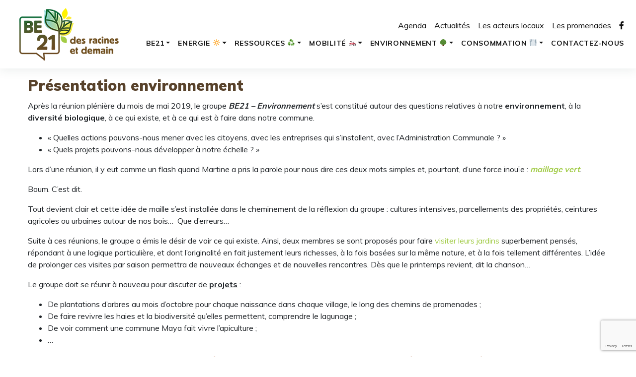

--- FILE ---
content_type: text/html; charset=UTF-8
request_url: https://be21.be/presentation-environnement/
body_size: 8251
content:
<!doctype html>
<html lang="fr-BE">
<head>
	<meta charset="UTF-8">
	<meta name="viewport" content="width=device-width, initial-scale=1">
	<link rel="profile" href="https://gmpg.org/xfn/11">

  <!-- Global site tag (gtag.js) - Google Analytics -->
  <script async src="https://www.googletagmanager.com/gtag/js?id=UA-165984893-1"></script>
  <script>
    window.dataLayer = window.dataLayer || [];
    function gtag(){dataLayer.push(arguments);}
    gtag('js', new Date());

    gtag('config', 'UA-165984893-1');
  </script>

  
	<title>Présentation environnement &#8211; be21</title>
<link rel='dns-prefetch' href='//maps.googleapis.com' />
<link rel='dns-prefetch' href='//www.google.com' />
<link rel='dns-prefetch' href='//fonts.googleapis.com' />
<link rel='dns-prefetch' href='//pro.fontawesome.com' />
<link rel='dns-prefetch' href='//s.w.org' />
<link rel="alternate" type="application/rss+xml" title="be21 &raquo; Flux" href="https://be21.be/feed/" />
<link rel="alternate" type="application/rss+xml" title="be21 &raquo; Flux des commentaires" href="https://be21.be/comments/feed/" />
		<script type="text/javascript">
			window._wpemojiSettings = {"baseUrl":"https:\/\/s.w.org\/images\/core\/emoji\/13.0.1\/72x72\/","ext":".png","svgUrl":"https:\/\/s.w.org\/images\/core\/emoji\/13.0.1\/svg\/","svgExt":".svg","source":{"concatemoji":"https:\/\/be21.be\/wp-includes\/js\/wp-emoji-release.min.js?ver=5.6.16"}};
			!function(e,a,t){var n,r,o,i=a.createElement("canvas"),p=i.getContext&&i.getContext("2d");function s(e,t){var a=String.fromCharCode;p.clearRect(0,0,i.width,i.height),p.fillText(a.apply(this,e),0,0);e=i.toDataURL();return p.clearRect(0,0,i.width,i.height),p.fillText(a.apply(this,t),0,0),e===i.toDataURL()}function c(e){var t=a.createElement("script");t.src=e,t.defer=t.type="text/javascript",a.getElementsByTagName("head")[0].appendChild(t)}for(o=Array("flag","emoji"),t.supports={everything:!0,everythingExceptFlag:!0},r=0;r<o.length;r++)t.supports[o[r]]=function(e){if(!p||!p.fillText)return!1;switch(p.textBaseline="top",p.font="600 32px Arial",e){case"flag":return s([127987,65039,8205,9895,65039],[127987,65039,8203,9895,65039])?!1:!s([55356,56826,55356,56819],[55356,56826,8203,55356,56819])&&!s([55356,57332,56128,56423,56128,56418,56128,56421,56128,56430,56128,56423,56128,56447],[55356,57332,8203,56128,56423,8203,56128,56418,8203,56128,56421,8203,56128,56430,8203,56128,56423,8203,56128,56447]);case"emoji":return!s([55357,56424,8205,55356,57212],[55357,56424,8203,55356,57212])}return!1}(o[r]),t.supports.everything=t.supports.everything&&t.supports[o[r]],"flag"!==o[r]&&(t.supports.everythingExceptFlag=t.supports.everythingExceptFlag&&t.supports[o[r]]);t.supports.everythingExceptFlag=t.supports.everythingExceptFlag&&!t.supports.flag,t.DOMReady=!1,t.readyCallback=function(){t.DOMReady=!0},t.supports.everything||(n=function(){t.readyCallback()},a.addEventListener?(a.addEventListener("DOMContentLoaded",n,!1),e.addEventListener("load",n,!1)):(e.attachEvent("onload",n),a.attachEvent("onreadystatechange",function(){"complete"===a.readyState&&t.readyCallback()})),(n=t.source||{}).concatemoji?c(n.concatemoji):n.wpemoji&&n.twemoji&&(c(n.twemoji),c(n.wpemoji)))}(window,document,window._wpemojiSettings);
		</script>
		<style type="text/css">
img.wp-smiley,
img.emoji {
	display: inline !important;
	border: none !important;
	box-shadow: none !important;
	height: 1em !important;
	width: 1em !important;
	margin: 0 .07em !important;
	vertical-align: -0.1em !important;
	background: none !important;
	padding: 0 !important;
}
</style>
	<link rel='stylesheet' id='mec-select2-style-css'  href='https://be21.be/wp-content/plugins/modern-events-calendar/assets/packages/select2/select2.min.css?ver=5.6.16' type='text/css' media='all' />
<link rel='stylesheet' id='mec-font-icons-css'  href='https://be21.be/wp-content/plugins/modern-events-calendar/assets/css/iconfonts.css?ver=5.6.16' type='text/css' media='all' />
<link rel='stylesheet' id='mec-frontend-style-css'  href='https://be21.be/wp-content/plugins/modern-events-calendar/assets/css/frontend.min.css?ver=5.2.2' type='text/css' media='all' />
<link rel='stylesheet' id='mec-tooltip-style-css'  href='https://be21.be/wp-content/plugins/modern-events-calendar/assets/packages/tooltip/tooltip.css?ver=5.6.16' type='text/css' media='all' />
<link rel='stylesheet' id='mec-tooltip-shadow-style-css'  href='https://be21.be/wp-content/plugins/modern-events-calendar/assets/packages/tooltip/tooltipster-sideTip-shadow.min.css?ver=5.6.16' type='text/css' media='all' />
<link rel='stylesheet' id='mec-featherlight-style-css'  href='https://be21.be/wp-content/plugins/modern-events-calendar/assets/packages/featherlight/featherlight.css?ver=5.6.16' type='text/css' media='all' />
<link rel='stylesheet' id='mec-google-fonts-css'  href='//fonts.googleapis.com/css?family=Montserrat%3A400%2C700%7CRoboto%3A100%2C300%2C400%2C700&#038;ver=5.6.16' type='text/css' media='all' />
<link rel='stylesheet' id='mec-lity-style-css'  href='https://be21.be/wp-content/plugins/modern-events-calendar/assets/packages/lity/lity.min.css?ver=5.6.16' type='text/css' media='all' />
<link rel='stylesheet' id='wp-block-library-css'  href='https://be21.be/wp-includes/css/dist/block-library/style.min.css?ver=5.6.16' type='text/css' media='all' />
<link rel='stylesheet' id='pb-accordion-blocks-style-css'  href='https://be21.be/wp-content/plugins/accordion-blocks/build/index.css?ver=efa6d05cc181dd691394c671cdceeb28' type='text/css' media='all' />
<link rel='stylesheet' id='contact-form-7-css'  href='https://be21.be/wp-content/plugins/contact-form-7/includes/css/styles.css?ver=5.4' type='text/css' media='all' />
<link rel='stylesheet' id='swiper-css-library-css'  href='https://be21.be/wp-content/plugins/swiper-js-slider/public/css/library.css?ver=5.6.16' type='text/css' media='all' />
<link rel='stylesheet' id='swiper-css-main-css'  href='https://be21.be/wp-content/plugins/swiper-js-slider/public/css/main.css?ver=5.6.16' type='text/css' media='all' />
<link rel='stylesheet' id='bootstrap-css-css'  href='https://be21.be/wp-content/themes/be21/assets/bootstrap/css/bootstrap.css?ver=5.6.16' type='text/css' media='all' />
<link rel='stylesheet' id='google-font-muli-css'  href='//fonts.googleapis.com/css?family=Muli%3A400%2C600%2C700%2C800%2C900&#038;display=swap&#038;ver=5.6.16' type='text/css' media='all' />
<link rel='stylesheet' id='font-awesome-5-css'  href='//pro.fontawesome.com/releases/v5.11.2/css/all.css?ver=5.6.16' type='text/css' media="all" integrity="sha384-zrnmn8R8KkWl12rAZFt4yKjxplaDaT7/EUkKm7AovijfrQItFWR7O/JJn4DAa/gx" crossorigin="anonymous" />
<link rel='stylesheet' id='main-css-css'  href='https://be21.be/wp-content/themes/be21/assets/css/main.css?ver=5.6.16' type='text/css' media='all' />
<link rel='stylesheet' id='page-css-css'  href='https://be21.be/wp-content/themes/be21/assets/css/page.css?ver=5.6.16' type='text/css' media='all' />
<link rel='stylesheet' id='owl-carousel-theme-css'  href='https://be21.be/wp-content/themes/be21/assets/js/owl.carousel/owl.theme.default.css?ver=5.6.16' type='text/css' media='all' />
<link rel='stylesheet' id='owl-carousel-css-css'  href='https://be21.be/wp-content/themes/be21/assets/js/owl.carousel/owl.carousel.css?ver=5.6.16' type='text/css' media='all' />
<script type='text/javascript' src='https://be21.be/wp-includes/js/jquery/jquery.min.js?ver=3.5.1' id='jquery-core-js'></script>
<script type='text/javascript' src='https://be21.be/wp-includes/js/jquery/jquery-migrate.min.js?ver=3.3.2' id='jquery-migrate-js'></script>
<script type='text/javascript' src='https://be21.be/wp-content/plugins/modern-events-calendar/assets/js/jquery.typewatch.js?ver=5.6.16' id='mec-typekit-script-js'></script>
<script type='text/javascript' src='https://be21.be/wp-content/plugins/modern-events-calendar/assets/packages/featherlight/featherlight.js?ver=5.6.16' id='mec-featherlight-script-js'></script>
<script type='text/javascript' src='https://be21.be/wp-content/plugins/modern-events-calendar/assets/packages/select2/select2.full.min.js?ver=5.6.16' id='mec-select2-script-js'></script>
<script type='text/javascript' id='mec-frontend-script-js-extra'>
/* <![CDATA[ */
var mecdata = {"day":"day","days":"days","hour":"hour","hours":"hours","minute":"minute","minutes":"minutes","second":"second","seconds":"seconds","elementor_edit_mode":"no","recapcha_key":"","ajax_url":"https:\/\/be21.be\/wp-admin\/admin-ajax.php","fes_nonce":"80cdff106d","current_year":"2026","datepicker_format":"yy-mm-dd"};
/* ]]> */
</script>
<script type='text/javascript' src='https://be21.be/wp-content/plugins/modern-events-calendar/assets/js/frontend.js?ver=5.2.2' id='mec-frontend-script-js'></script>
<script type='text/javascript' src='https://be21.be/wp-content/plugins/modern-events-calendar/assets/packages/tooltip/tooltip.js?ver=5.6.16' id='mec-tooltip-script-js'></script>
<script type='text/javascript' src='https://be21.be/wp-content/plugins/modern-events-calendar/assets/js/events.js?ver=5.2.2' id='mec-events-script-js'></script>
<script type='text/javascript' src='https://be21.be/wp-content/plugins/modern-events-calendar/assets/packages/lity/lity.min.js?ver=5.6.16' id='mec-lity-script-js'></script>
<script type='text/javascript' src='https://be21.be/wp-content/plugins/modern-events-calendar/assets/packages/colorbrightness/colorbrightness.min.js?ver=5.6.16' id='mec-colorbrightness-script-js'></script>
<script type='text/javascript' src='https://be21.be/wp-content/plugins/modern-events-calendar/assets/packages/owl-carousel/owl.carousel.min.js?ver=5.6.16' id='mec-owl-carousel-script-js'></script>
<script type='text/javascript' src='https://maps.googleapis.com/maps/api/js?key=AIzaSyA3BuRWGDGxKOAO_fHNcy50Cc7bKboKB4I&#038;language=fr&#038;loading=async&#038;ver=5.6.16' id='google_map-js'></script>
<link rel="https://api.w.org/" href="https://be21.be/wp-json/" /><link rel="alternate" type="application/json" href="https://be21.be/wp-json/wp/v2/pages/1321" /><link rel="EditURI" type="application/rsd+xml" title="RSD" href="https://be21.be/xmlrpc.php?rsd" />
<link rel="wlwmanifest" type="application/wlwmanifest+xml" href="https://be21.be/wp-includes/wlwmanifest.xml" /> 
<meta name="generator" content="WordPress 5.6.16" />
<link rel="canonical" href="https://be21.be/presentation-environnement/" />
<link rel='shortlink' href='https://be21.be/?p=1321' />
<link rel="alternate" type="application/json+oembed" href="https://be21.be/wp-json/oembed/1.0/embed?url=https%3A%2F%2Fbe21.be%2Fpresentation-environnement%2F" />
<link rel="alternate" type="text/xml+oembed" href="https://be21.be/wp-json/oembed/1.0/embed?url=https%3A%2F%2Fbe21.be%2Fpresentation-environnement%2F&#038;format=xml" />
<style id="wphtmlblock-css">.wphtmlblock-container.content-right {
                float: right;
                width: 60%;
            }figure.image-left {
                float: left;
                width: 35%;
            }.wphtmlblock-container.content-left {
                float: left;
                width: 60%;
            }figure.image-right {
                float: right;
                width: 35%;
            }</style></head>

<body class="page-template-default page page-id-1321 no-sidebar">
<div id="page" class="site">
    
	<a class="skip-link screen-reader-text" href="#content">Skip to content</a>

	<header id="masthead" class="site-header">
    
    <nav class="navbar navbar-expand-lg">
      <a class="navbar-brand" title="be21" href="https://be21.be/"><img src="https://be21.be/wp-content/themes/be21/assets/img/logo-be21.png" alt="Logo Be21"></a>
                  <button class="navbar-toggler collapsed" type="button" data-toggle="collapse" data-target="#navbarsExampleDefault"
        aria-controls="navbarsExampleDefault" aria-expanded="false" aria-label="Toggle navigation">
        <span class="btn__nav__line--1"></span>
        <span class="btn__nav__line--2"></span>
        <span class="btn__nav__line--3"></span>
      </button>


      <div class="collapse navbar-collapse " id="navbarsExampleDefault">
        <ul class="navbar-nav navbar-nav--top">

          <li class="nav-item">
            <a class="nav-link" href="/agenda">Agenda</a>
          </li>
          <li class="nav-item">
            <a class="nav-link" href="/actualites">Actualités</a>
          </li>
          <li class="nav-item">
            <a class="nav-link" href="/les-acteurs-locaux">Les acteurs locaux</a>
          </li>
          <li class="nav-item">
            <a class="nav-link" href="/promenades">Les promenades</a>
          </li>
          <li class="nav-item">
            <a class="nav-link" href="https://www.facebook.com/BE21page/" target="_blank"><i class="fab fa-facebook-f"></i></a>
          </li>

        </ul>
        <ul id="primary-menu" class="navbar-nav secondary"><li id="menu-item-10" class="menu-item menu-item-type-post_type menu-item-object-page menu-item-has-children menu-item-10 nav-item dropdown">
	<a class="nav-link dropdown-toggle"  href="https://be21.be/be21/" data-toggle="dropdown" aria-haspopup="true" aria-expanded="false"><span>BE21</span></a>
<div class="dropdown-menu" role="menu">
<a class="dropdown-item"  href="https://be21.be/presentation-be21/"><span>Présentation BE21</span></a><a class="dropdown-item"  href="https://be21.be/membres/"><span>Membres</span></a><a class="dropdown-item"  href="https://be21.be/histoire/"><span>Histoire</span></a><a class="dropdown-item"  href="https://be21.be/inspiration/"><span>Inspiration</span></a>
</div>
</li>
<li id="menu-item-59" class="menu-item menu-item-type-post_type menu-item-object-page menu-item-has-children menu-item-59 nav-item dropdown">
	<a class="nav-link dropdown-toggle"  href="https://be21.be/energies-vertes/" data-toggle="dropdown" aria-haspopup="true" aria-expanded="false"><span>Energie 🔆</span></a>
<div class="dropdown-menu" role="menu">
<a class="dropdown-item"  href="https://be21.be/introduction-energie/"><span>Présentation</span></a><a class="dropdown-item"  href="https://be21.be/projets-energie/"><span>Projets</span></a><a class="dropdown-item"  href="https://be21.be/bons-plans-energie/"><span>Bons plans</span></a><a class="dropdown-item"  href="https://be21.be/historique-energie/"><span>Historique</span></a>
</div>
</li>
<li id="menu-item-58" class="menu-item menu-item-type-post_type menu-item-object-page menu-item-has-children menu-item-58 nav-item dropdown">
	<a class="nav-link dropdown-toggle"  href="https://be21.be/gestion-des-dechets/" data-toggle="dropdown" aria-haspopup="true" aria-expanded="false"><span>Ressources ♻</span></a>
<div class="dropdown-menu" role="menu">
<a class="dropdown-item"  href="https://be21.be/intro-dechets/"><span>Présentation</span></a><a class="dropdown-item"  href="https://be21.be/projets-dechets/"><span>Projets</span></a><a class="dropdown-item"  href="https://be21.be/bons-plans-dechets/"><span>Bons plans</span></a><a class="dropdown-item"  href="https://be21.be/historique-dechets/"><span>Historique</span></a>
</div>
</li>
<li id="menu-item-11" class="menu-item menu-item-type-post_type menu-item-object-page menu-item-has-children menu-item-11 nav-item dropdown">
	<a class="nav-link dropdown-toggle"  href="https://be21.be/mobilite/" data-toggle="dropdown" aria-haspopup="true" aria-expanded="false"><span>Mobilité 🚲</span></a>
<div class="dropdown-menu" role="menu">
<a class="dropdown-item"  href="https://be21.be/presentation-mobilite/"><span>Présentation</span></a><a class="dropdown-item"  href="https://be21.be/projets-mobilite/"><span>Projets</span></a><a class="dropdown-item"  href="https://be21.be/bons-plans-mobilite/"><span>Bons plans</span></a><a class="dropdown-item"  href="https://be21.be/promenades/"><span>Promenades</span></a><a class="dropdown-item"  href="https://be21.be/historique-mobilite/"><span>Historique</span></a>
</div>
</li>
<li id="menu-item-263" class="menu-item menu-item-type-post_type menu-item-object-page current-menu-ancestor current-menu-parent current_page_parent current_page_ancestor menu-item-has-children menu-item-263 nav-item dropdown">
	<a class="nav-link dropdown-toggle"  href="https://be21.be/environnement-%f0%9f%8c%b3/" data-toggle="dropdown" aria-haspopup="true" aria-expanded="false"><span>Environnement 🌳</span></a>
<div class="dropdown-menu" role="menu">
<a class="dropdown-item"  href="https://be21.be/presentation-environnement/"><span>Présentation</span></a><a class="dropdown-item"  href="https://be21.be/projets-environnement/"><span>Projets</span></a><a class="dropdown-item"  href="https://be21.be/bons-plans-environnement/"><span>Bons plans</span></a><a class="dropdown-item"  href="https://be21.be/historique-environnement/"><span>Historique</span></a>
</div>
</li>
<li id="menu-item-138" class="menu-item menu-item-type-post_type menu-item-object-page menu-item-has-children menu-item-138 nav-item dropdown">
	<a class="nav-link dropdown-toggle"  href="https://be21.be/consommation-locale/" data-toggle="dropdown" aria-haspopup="true" aria-expanded="false"><span>Consommation 🍽</span></a>
<div class="dropdown-menu" role="menu">
<a class="dropdown-item"  href="https://be21.be/consommation-locale/colis-dici/"><span>Colis d’ici</span></a><a class="dropdown-item"  href="https://be21.be/intro-consommation/"><span>Présentation</span></a><a class="dropdown-item"  href="https://be21.be/projets-consommation/"><span>Projets</span></a><a class="dropdown-item"  href="https://be21.be/bons-plans-consommation/"><span>Bons plans</span></a><a class="dropdown-item"  href="https://be21.be/historique-consommation/"><span>Historique</span></a>
</div>
</li>
<li id="menu-item-70" class="menu-item menu-item-type-post_type menu-item-object-page menu-item-70 nav-item">
	<a class="nav-link"  href="https://be21.be/contactez-nous/"><span>Contactez-nous</span></a></li>
</ul>      </div>
    </nav>
    
    </header>
    
    
    
        
    
    
    
    
    
    
    
    
    
    	<div id="content" class="site-content">

<div class="container">
<div class="row">
<div class="col-md-12">
  
	<div id="primary" class="content-area">
		<main id="main" class="site-main">

		
  
<article id="post-1321" class="post-1321 page type-page status-publish hentry">
	<header class="entry-header">
		<h1 class="entry-title">Présentation environnement</h1>	</header><!-- .entry-header -->

	
	<div class="entry-content">
		
<p>Après la réunion plénière du mois de mai&nbsp;2019, le groupe <em><strong>BE21 &#8211; Environnement</strong></em> s’est constitué autour des questions relatives à notre <strong>environnement</strong>, à la <strong>diversité biologique</strong>, à ce qui existe, et à ce qui est à faire dans notre commune.</p>



<ul><li>« Quelles actions pouvons-nous mener avec les citoyens, avec les entreprises qui s&rsquo;installent, avec l&rsquo;Administration Communale ? »</li><li>« Quels projets pouvons-nous développer à notre échelle ? »</li></ul>



<p>Lors d’une réunion, il y eut comme un flash quand Martine a pris la parole pour nous dire ces deux mots simples et, pourtant, d’une force inouïe&nbsp;: <a href="http://be21.be/projets-environnement/#Jump_Environnement_2"><em><strong>maillage vert</strong></em></a>.</p>



<p>Boum. C’est dit.</p>



<p>Tout devient clair et cette idée de maille s’est installée dans le cheminement de la réflexion du groupe&nbsp;: cultures intensives, parcellements des propriétés, ceintures agricoles ou urbaines autour de nos bois… &nbsp;Que d’erreurs…</p>



<p>Suite à ces réunions, le groupe a émis le désir de voir ce qui existe. Ainsi, deux membres se sont proposés pour faire <a href="http://be21.be/projets-environnement/#Jump_Environnement_1">visiter leurs jardins</a> superbement pensés, répondant à une logique particulière, et dont l&rsquo;originalité en fait justement leurs richesses, à la fois basées sur la même nature, et à la fois tellement différentes. L’idée de prolonger ces visites par saison permettra de nouveaux échanges et de nouvelles rencontres. Dès que le printemps revient, dit la chanson…</p>



<p>Le groupe doit se réunir à nouveau pour discuter de <span style="text-decoration: underline;"><strong>projets</strong></span> :</p>



<ul><li>De plantations d’arbres au mois d&rsquo;octobre pour chaque naissance dans chaque village, le long des chemins de promenades ;&nbsp;</li><li>De faire revivre les haies et la biodiversité qu’elles permettent, comprendre le lagunage ;</li><li>De voir comment une commune Maya fait vivre l’apiculture ;</li><li>…</li></ul>


<p><span style="color: #993300;"><strong data-rich-text-format-boundary="true">Le sujet de l&rsquo;environnement et de la biodiversité vous passionne? Vous souhaitez partager vos idées, prendre part à des projets concrets et faire bouger les choses dans la commune? Alors n&rsquo;hésitez pas à nous rejoindre!</strong></span></p>


<div class="wp-block-buttons aligncenter">
<div class="wp-block-button"><a class="wp-block-button__link has-background" style="background-color:#94c735">Contactez-nous</a></div>
</div>



<div class="wp-block-image"><figure class="aligncenter size-large is-resized"><img loading="lazy" src="http://be21.be/wp-content/uploads/2020/05/Environnement.png" alt="" class="wp-image-1386" width="506" height="373" srcset="https://be21.be/wp-content/uploads/2020/05/Environnement.png 970w, https://be21.be/wp-content/uploads/2020/05/Environnement-300x222.png 300w, https://be21.be/wp-content/uploads/2020/05/Environnement-768x568.png 768w" sizes="(max-width: 506px) 100vw, 506px" /><figcaption><em>Pierre Kroll, «&nbsp;Des signes qui ne trompent pas&nbsp;», Les Arènes.</em></figcaption></figure></div>



<div style="height:20px" aria-hidden="true" class="wp-block-spacer"></div>



<hr class="wp-block-separator is-style-wide"/>


<h2 class="display-posts-title">Les actualités</h2>
<ul class="my-grid-layout">
<article class="post-summary">
<div class="row">

  <div class="col-md-2">
  <a class="entry-image-link" href="https://be21.be/2020/06/05/journee-mondiale-de-lenvironnement-live-facebook/"><img width="300" height="169" src="https://be21.be/wp-content/uploads/2020/06/JME-2020-Live-Facebook-300x169.png" class="img-fluid wp-post-image" alt="" loading="lazy" srcset="https://be21.be/wp-content/uploads/2020/06/JME-2020-Live-Facebook-300x169.png 300w, https://be21.be/wp-content/uploads/2020/06/JME-2020-Live-Facebook-1024x576.png 1024w, https://be21.be/wp-content/uploads/2020/06/JME-2020-Live-Facebook-768x432.png 768w, https://be21.be/wp-content/uploads/2020/06/JME-2020-Live-Facebook-1536x864.png 1536w, https://be21.be/wp-content/uploads/2020/06/JME-2020-Live-Facebook.png 1920w" sizes="(max-width: 300px) 100vw, 300px" /></a>
  </div>
  
  <div class="col-md-10">
  <h2 class="entry-title"><a href="https://be21.be/2020/06/05/journee-mondiale-de-lenvironnement-live-facebook/">Journée Mondiale de l&rsquo;Environnement &#8211; Live Facebook</a></h2>
  <div class="excerpt">Dans le cadre de la journée mondiale de l&rsquo;environnement [&hellip;]</div>
  <div class="publication-date"><i class="fas fa-clock"></i> 05/06/2020</div>
  </div>
  
</div>
</article>
</ul>
	</div><!-- .entry-content -->

	</article><!-- #post-1321 -->

		</main><!-- #main -->
	</div><!-- #primary -->

</div>
</div>
</div>

	</div><!-- #content -->

</div><!-- #page -->

<footer>
<div class="container">
  <div class="row">
    <div class="col-lg-5 contact-links">
      <a href="/politique-de-cookie/">Politique de cookie</a>
      <a href="/mentions-legales/">Mentions légales</a>
      <a href="/vie-privee/">Vie privée</a>

    </div>
    <div class="offset-lg-1 col-lg-6 contact-infos">
      <span><strong>TEL</strong> <a href="tel:+32492602041">0492 60 20 41</a></span>
      <span><strong>E-MAIL</strong> <a href="mailto:bonjour@be21.be">bonjour@be21.be</a></span>
      <a class="contact__fb" href="https://www.facebook.com/BE21page/" target="_blank"><i class="fab fa-facebook-f"></i> <span>Suivez-nous</span></a>
    </div>
  </div>
</div>
</footer>


<script type='text/javascript' src='https://be21.be/wp-includes/js/jquery/ui/core.min.js?ver=1.12.1' id='jquery-ui-core-js'></script>
<script type='text/javascript' src='https://be21.be/wp-includes/js/jquery/ui/datepicker.min.js?ver=1.12.1' id='jquery-ui-datepicker-js'></script>
<script type='text/javascript' id='jquery-ui-datepicker-js-after'>
jQuery(document).ready(function(jQuery){jQuery.datepicker.setDefaults({"closeText":"Fermer","currentText":"Aujourd\u2019hui","monthNames":["janvier","f\u00e9vrier","mars","avril","mai","juin","juillet","ao\u00fbt","septembre","octobre","novembre","d\u00e9cembre"],"monthNamesShort":["Jan","F\u00e9v","Mar","Avr","Mai","Juin","Juil","Ao\u00fbt","Sep","Oct","Nov","D\u00e9c"],"nextText":"Suivant","prevText":"Pr\u00e9c\u00e9dent","dayNames":["dimanche","lundi","mardi","mercredi","jeudi","vendredi","samedi"],"dayNamesShort":["dim","lun","mar","mer","jeu","ven","sam"],"dayNamesMin":["D","L","M","M","J","V","S"],"dateFormat":"d MM yy","firstDay":1,"isRTL":false});});
</script>
<script type='text/javascript' src='https://be21.be/wp-content/plugins/accordion-blocks/js/accordion-blocks.min.js?ver=1.3.0' id='pb-accordion-blocks-frontend-script-js'></script>
<script type='text/javascript' src='https://be21.be/wp-includes/js/dist/vendor/wp-polyfill.min.js?ver=7.4.4' id='wp-polyfill-js'></script>
<script type='text/javascript' id='wp-polyfill-js-after'>
( 'fetch' in window ) || document.write( '<script src="https://be21.be/wp-includes/js/dist/vendor/wp-polyfill-fetch.min.js?ver=3.0.0"></scr' + 'ipt>' );( document.contains ) || document.write( '<script src="https://be21.be/wp-includes/js/dist/vendor/wp-polyfill-node-contains.min.js?ver=3.42.0"></scr' + 'ipt>' );( window.DOMRect ) || document.write( '<script src="https://be21.be/wp-includes/js/dist/vendor/wp-polyfill-dom-rect.min.js?ver=3.42.0"></scr' + 'ipt>' );( window.URL && window.URL.prototype && window.URLSearchParams ) || document.write( '<script src="https://be21.be/wp-includes/js/dist/vendor/wp-polyfill-url.min.js?ver=3.6.4"></scr' + 'ipt>' );( window.FormData && window.FormData.prototype.keys ) || document.write( '<script src="https://be21.be/wp-includes/js/dist/vendor/wp-polyfill-formdata.min.js?ver=3.0.12"></scr' + 'ipt>' );( Element.prototype.matches && Element.prototype.closest ) || document.write( '<script src="https://be21.be/wp-includes/js/dist/vendor/wp-polyfill-element-closest.min.js?ver=2.0.2"></scr' + 'ipt>' );
</script>
<script type='text/javascript' src='https://be21.be/wp-includes/js/dist/i18n.min.js?ver=9e36b5da09c96c657b0297fd6f7cb1fd' id='wp-i18n-js'></script>
<script type='text/javascript' src='https://be21.be/wp-includes/js/dist/vendor/lodash.min.js?ver=4.17.21' id='lodash-js'></script>
<script type='text/javascript' id='lodash-js-after'>
window.lodash = _.noConflict();
</script>
<script type='text/javascript' src='https://be21.be/wp-includes/js/dist/url.min.js?ver=1b4bb2b3f526a1db366ca3147ac39562' id='wp-url-js'></script>
<script type='text/javascript' src='https://be21.be/wp-includes/js/dist/hooks.min.js?ver=d0d9f43e03080e6ace9a3dabbd5f9eee' id='wp-hooks-js'></script>
<script type='text/javascript' id='wp-api-fetch-js-translations'>
( function( domain, translations ) {
	var localeData = translations.locale_data[ domain ] || translations.locale_data.messages;
	localeData[""].domain = domain;
	wp.i18n.setLocaleData( localeData, domain );
} )( "default", {"translation-revision-date":"2021-02-02 16:39:19+0000","generator":"GlotPress\/3.0.0-alpha.2","domain":"messages","locale_data":{"messages":{"":{"domain":"messages","plural-forms":"nplurals=2; plural=n > 1;","lang":"fr_BE"},"You are probably offline.":["Vous \u00eates probablement hors ligne."],"Media upload failed. If this is a photo or a large image, please scale it down and try again.":["Le t\u00e9l\u00e9versement du m\u00e9dia a \u00e9chou\u00e9. S\u2019il s\u2019agit d\u2019une photo ou d\u2019une grande image, veuillez la redimensionner puis r\u00e9essayer."],"An unknown error occurred.":["Une erreur inconnue est survenue."],"The response is not a valid JSON response.":["La r\u00e9ponse n\u2019est pas une r\u00e9ponse JSON valide."]}},"comment":{"reference":"wp-includes\/js\/dist\/api-fetch.js"}} );
</script>
<script type='text/javascript' src='https://be21.be/wp-includes/js/dist/api-fetch.min.js?ver=c207d2d188ba8bf763f7acd50b7fd5a9' id='wp-api-fetch-js'></script>
<script type='text/javascript' id='wp-api-fetch-js-after'>
wp.apiFetch.use( wp.apiFetch.createRootURLMiddleware( "https://be21.be/wp-json/" ) );
wp.apiFetch.nonceMiddleware = wp.apiFetch.createNonceMiddleware( "7dfe9b9e88" );
wp.apiFetch.use( wp.apiFetch.nonceMiddleware );
wp.apiFetch.use( wp.apiFetch.mediaUploadMiddleware );
wp.apiFetch.nonceEndpoint = "https://be21.be/wp-admin/admin-ajax.php?action=rest-nonce";
</script>
<script type='text/javascript' id='contact-form-7-js-extra'>
/* <![CDATA[ */
var wpcf7 = [];
/* ]]> */
</script>
<script type='text/javascript' src='https://be21.be/wp-content/plugins/contact-form-7/includes/js/index.js?ver=5.4' id='contact-form-7-js'></script>
<script type='text/javascript' src='https://be21.be/wp-content/plugins/swiper-js-slider/public/js/library.js?ver=4.5.0' id='swiper-js-library-js'></script>
<script type='text/javascript' src='https://be21.be/wp-content/plugins/swiper-js-slider/public/js/main.js?ver=1.0.0' id='swiper-js-main-js'></script>
<script type='text/javascript' src='https://be21.be/wp-content/themes/be21/js/navigation.js?ver=20151215' id='be21-navigation-js'></script>
<script type='text/javascript' src='https://be21.be/wp-content/themes/be21/js/skip-link-focus-fix.js?ver=20151215' id='be21-skip-link-focus-fix-js'></script>
<script type='text/javascript' src='https://be21.be/wp-content/themes/be21/assets/js/popper.js/popper.min.js?ver=5.6.16' id='popper-js'></script>
<script type='text/javascript' src='https://be21.be/wp-content/themes/be21/assets/bootstrap/js/bootstrap.min.js?ver=5.6.16' id='bootstrap-js-js'></script>
<script type='text/javascript' src='https://be21.be/wp-content/themes/be21/assets/js/main.js?ver=5.6.16' id='main-js-js'></script>
<script type='text/javascript' src='https://be21.be/wp-content/themes/be21/assets/js/owl.carousel/owl.carousel.min.js?ver=5.6.16' id='owl-carousel-js-js'></script>
<script type='text/javascript' src='https://www.google.com/recaptcha/api.js?render=6LeRetoUAAAAAFrjZT2i6oLA9l3q0bjVuh7Wwq6R&#038;ver=3.0' id='google-recaptcha-js'></script>
<script type='text/javascript' id='wpcf7-recaptcha-js-extra'>
/* <![CDATA[ */
var wpcf7_recaptcha = {"sitekey":"6LeRetoUAAAAAFrjZT2i6oLA9l3q0bjVuh7Wwq6R","actions":{"homepage":"homepage","contactform":"contactform"}};
/* ]]> */
</script>
<script type='text/javascript' src='https://be21.be/wp-content/plugins/contact-form-7/modules/recaptcha/index.js?ver=5.4' id='wpcf7-recaptcha-js'></script>
<script type='text/javascript' src='https://be21.be/wp-includes/js/wp-embed.min.js?ver=5.6.16' id='wp-embed-js'></script>

</body>
</html>


--- FILE ---
content_type: text/html; charset=utf-8
request_url: https://www.google.com/recaptcha/api2/anchor?ar=1&k=6LeRetoUAAAAAFrjZT2i6oLA9l3q0bjVuh7Wwq6R&co=aHR0cHM6Ly9iZTIxLmJlOjQ0Mw..&hl=en&v=PoyoqOPhxBO7pBk68S4YbpHZ&size=invisible&anchor-ms=20000&execute-ms=30000&cb=v494xjtbycyv
body_size: 48651
content:
<!DOCTYPE HTML><html dir="ltr" lang="en"><head><meta http-equiv="Content-Type" content="text/html; charset=UTF-8">
<meta http-equiv="X-UA-Compatible" content="IE=edge">
<title>reCAPTCHA</title>
<style type="text/css">
/* cyrillic-ext */
@font-face {
  font-family: 'Roboto';
  font-style: normal;
  font-weight: 400;
  font-stretch: 100%;
  src: url(//fonts.gstatic.com/s/roboto/v48/KFO7CnqEu92Fr1ME7kSn66aGLdTylUAMa3GUBHMdazTgWw.woff2) format('woff2');
  unicode-range: U+0460-052F, U+1C80-1C8A, U+20B4, U+2DE0-2DFF, U+A640-A69F, U+FE2E-FE2F;
}
/* cyrillic */
@font-face {
  font-family: 'Roboto';
  font-style: normal;
  font-weight: 400;
  font-stretch: 100%;
  src: url(//fonts.gstatic.com/s/roboto/v48/KFO7CnqEu92Fr1ME7kSn66aGLdTylUAMa3iUBHMdazTgWw.woff2) format('woff2');
  unicode-range: U+0301, U+0400-045F, U+0490-0491, U+04B0-04B1, U+2116;
}
/* greek-ext */
@font-face {
  font-family: 'Roboto';
  font-style: normal;
  font-weight: 400;
  font-stretch: 100%;
  src: url(//fonts.gstatic.com/s/roboto/v48/KFO7CnqEu92Fr1ME7kSn66aGLdTylUAMa3CUBHMdazTgWw.woff2) format('woff2');
  unicode-range: U+1F00-1FFF;
}
/* greek */
@font-face {
  font-family: 'Roboto';
  font-style: normal;
  font-weight: 400;
  font-stretch: 100%;
  src: url(//fonts.gstatic.com/s/roboto/v48/KFO7CnqEu92Fr1ME7kSn66aGLdTylUAMa3-UBHMdazTgWw.woff2) format('woff2');
  unicode-range: U+0370-0377, U+037A-037F, U+0384-038A, U+038C, U+038E-03A1, U+03A3-03FF;
}
/* math */
@font-face {
  font-family: 'Roboto';
  font-style: normal;
  font-weight: 400;
  font-stretch: 100%;
  src: url(//fonts.gstatic.com/s/roboto/v48/KFO7CnqEu92Fr1ME7kSn66aGLdTylUAMawCUBHMdazTgWw.woff2) format('woff2');
  unicode-range: U+0302-0303, U+0305, U+0307-0308, U+0310, U+0312, U+0315, U+031A, U+0326-0327, U+032C, U+032F-0330, U+0332-0333, U+0338, U+033A, U+0346, U+034D, U+0391-03A1, U+03A3-03A9, U+03B1-03C9, U+03D1, U+03D5-03D6, U+03F0-03F1, U+03F4-03F5, U+2016-2017, U+2034-2038, U+203C, U+2040, U+2043, U+2047, U+2050, U+2057, U+205F, U+2070-2071, U+2074-208E, U+2090-209C, U+20D0-20DC, U+20E1, U+20E5-20EF, U+2100-2112, U+2114-2115, U+2117-2121, U+2123-214F, U+2190, U+2192, U+2194-21AE, U+21B0-21E5, U+21F1-21F2, U+21F4-2211, U+2213-2214, U+2216-22FF, U+2308-230B, U+2310, U+2319, U+231C-2321, U+2336-237A, U+237C, U+2395, U+239B-23B7, U+23D0, U+23DC-23E1, U+2474-2475, U+25AF, U+25B3, U+25B7, U+25BD, U+25C1, U+25CA, U+25CC, U+25FB, U+266D-266F, U+27C0-27FF, U+2900-2AFF, U+2B0E-2B11, U+2B30-2B4C, U+2BFE, U+3030, U+FF5B, U+FF5D, U+1D400-1D7FF, U+1EE00-1EEFF;
}
/* symbols */
@font-face {
  font-family: 'Roboto';
  font-style: normal;
  font-weight: 400;
  font-stretch: 100%;
  src: url(//fonts.gstatic.com/s/roboto/v48/KFO7CnqEu92Fr1ME7kSn66aGLdTylUAMaxKUBHMdazTgWw.woff2) format('woff2');
  unicode-range: U+0001-000C, U+000E-001F, U+007F-009F, U+20DD-20E0, U+20E2-20E4, U+2150-218F, U+2190, U+2192, U+2194-2199, U+21AF, U+21E6-21F0, U+21F3, U+2218-2219, U+2299, U+22C4-22C6, U+2300-243F, U+2440-244A, U+2460-24FF, U+25A0-27BF, U+2800-28FF, U+2921-2922, U+2981, U+29BF, U+29EB, U+2B00-2BFF, U+4DC0-4DFF, U+FFF9-FFFB, U+10140-1018E, U+10190-1019C, U+101A0, U+101D0-101FD, U+102E0-102FB, U+10E60-10E7E, U+1D2C0-1D2D3, U+1D2E0-1D37F, U+1F000-1F0FF, U+1F100-1F1AD, U+1F1E6-1F1FF, U+1F30D-1F30F, U+1F315, U+1F31C, U+1F31E, U+1F320-1F32C, U+1F336, U+1F378, U+1F37D, U+1F382, U+1F393-1F39F, U+1F3A7-1F3A8, U+1F3AC-1F3AF, U+1F3C2, U+1F3C4-1F3C6, U+1F3CA-1F3CE, U+1F3D4-1F3E0, U+1F3ED, U+1F3F1-1F3F3, U+1F3F5-1F3F7, U+1F408, U+1F415, U+1F41F, U+1F426, U+1F43F, U+1F441-1F442, U+1F444, U+1F446-1F449, U+1F44C-1F44E, U+1F453, U+1F46A, U+1F47D, U+1F4A3, U+1F4B0, U+1F4B3, U+1F4B9, U+1F4BB, U+1F4BF, U+1F4C8-1F4CB, U+1F4D6, U+1F4DA, U+1F4DF, U+1F4E3-1F4E6, U+1F4EA-1F4ED, U+1F4F7, U+1F4F9-1F4FB, U+1F4FD-1F4FE, U+1F503, U+1F507-1F50B, U+1F50D, U+1F512-1F513, U+1F53E-1F54A, U+1F54F-1F5FA, U+1F610, U+1F650-1F67F, U+1F687, U+1F68D, U+1F691, U+1F694, U+1F698, U+1F6AD, U+1F6B2, U+1F6B9-1F6BA, U+1F6BC, U+1F6C6-1F6CF, U+1F6D3-1F6D7, U+1F6E0-1F6EA, U+1F6F0-1F6F3, U+1F6F7-1F6FC, U+1F700-1F7FF, U+1F800-1F80B, U+1F810-1F847, U+1F850-1F859, U+1F860-1F887, U+1F890-1F8AD, U+1F8B0-1F8BB, U+1F8C0-1F8C1, U+1F900-1F90B, U+1F93B, U+1F946, U+1F984, U+1F996, U+1F9E9, U+1FA00-1FA6F, U+1FA70-1FA7C, U+1FA80-1FA89, U+1FA8F-1FAC6, U+1FACE-1FADC, U+1FADF-1FAE9, U+1FAF0-1FAF8, U+1FB00-1FBFF;
}
/* vietnamese */
@font-face {
  font-family: 'Roboto';
  font-style: normal;
  font-weight: 400;
  font-stretch: 100%;
  src: url(//fonts.gstatic.com/s/roboto/v48/KFO7CnqEu92Fr1ME7kSn66aGLdTylUAMa3OUBHMdazTgWw.woff2) format('woff2');
  unicode-range: U+0102-0103, U+0110-0111, U+0128-0129, U+0168-0169, U+01A0-01A1, U+01AF-01B0, U+0300-0301, U+0303-0304, U+0308-0309, U+0323, U+0329, U+1EA0-1EF9, U+20AB;
}
/* latin-ext */
@font-face {
  font-family: 'Roboto';
  font-style: normal;
  font-weight: 400;
  font-stretch: 100%;
  src: url(//fonts.gstatic.com/s/roboto/v48/KFO7CnqEu92Fr1ME7kSn66aGLdTylUAMa3KUBHMdazTgWw.woff2) format('woff2');
  unicode-range: U+0100-02BA, U+02BD-02C5, U+02C7-02CC, U+02CE-02D7, U+02DD-02FF, U+0304, U+0308, U+0329, U+1D00-1DBF, U+1E00-1E9F, U+1EF2-1EFF, U+2020, U+20A0-20AB, U+20AD-20C0, U+2113, U+2C60-2C7F, U+A720-A7FF;
}
/* latin */
@font-face {
  font-family: 'Roboto';
  font-style: normal;
  font-weight: 400;
  font-stretch: 100%;
  src: url(//fonts.gstatic.com/s/roboto/v48/KFO7CnqEu92Fr1ME7kSn66aGLdTylUAMa3yUBHMdazQ.woff2) format('woff2');
  unicode-range: U+0000-00FF, U+0131, U+0152-0153, U+02BB-02BC, U+02C6, U+02DA, U+02DC, U+0304, U+0308, U+0329, U+2000-206F, U+20AC, U+2122, U+2191, U+2193, U+2212, U+2215, U+FEFF, U+FFFD;
}
/* cyrillic-ext */
@font-face {
  font-family: 'Roboto';
  font-style: normal;
  font-weight: 500;
  font-stretch: 100%;
  src: url(//fonts.gstatic.com/s/roboto/v48/KFO7CnqEu92Fr1ME7kSn66aGLdTylUAMa3GUBHMdazTgWw.woff2) format('woff2');
  unicode-range: U+0460-052F, U+1C80-1C8A, U+20B4, U+2DE0-2DFF, U+A640-A69F, U+FE2E-FE2F;
}
/* cyrillic */
@font-face {
  font-family: 'Roboto';
  font-style: normal;
  font-weight: 500;
  font-stretch: 100%;
  src: url(//fonts.gstatic.com/s/roboto/v48/KFO7CnqEu92Fr1ME7kSn66aGLdTylUAMa3iUBHMdazTgWw.woff2) format('woff2');
  unicode-range: U+0301, U+0400-045F, U+0490-0491, U+04B0-04B1, U+2116;
}
/* greek-ext */
@font-face {
  font-family: 'Roboto';
  font-style: normal;
  font-weight: 500;
  font-stretch: 100%;
  src: url(//fonts.gstatic.com/s/roboto/v48/KFO7CnqEu92Fr1ME7kSn66aGLdTylUAMa3CUBHMdazTgWw.woff2) format('woff2');
  unicode-range: U+1F00-1FFF;
}
/* greek */
@font-face {
  font-family: 'Roboto';
  font-style: normal;
  font-weight: 500;
  font-stretch: 100%;
  src: url(//fonts.gstatic.com/s/roboto/v48/KFO7CnqEu92Fr1ME7kSn66aGLdTylUAMa3-UBHMdazTgWw.woff2) format('woff2');
  unicode-range: U+0370-0377, U+037A-037F, U+0384-038A, U+038C, U+038E-03A1, U+03A3-03FF;
}
/* math */
@font-face {
  font-family: 'Roboto';
  font-style: normal;
  font-weight: 500;
  font-stretch: 100%;
  src: url(//fonts.gstatic.com/s/roboto/v48/KFO7CnqEu92Fr1ME7kSn66aGLdTylUAMawCUBHMdazTgWw.woff2) format('woff2');
  unicode-range: U+0302-0303, U+0305, U+0307-0308, U+0310, U+0312, U+0315, U+031A, U+0326-0327, U+032C, U+032F-0330, U+0332-0333, U+0338, U+033A, U+0346, U+034D, U+0391-03A1, U+03A3-03A9, U+03B1-03C9, U+03D1, U+03D5-03D6, U+03F0-03F1, U+03F4-03F5, U+2016-2017, U+2034-2038, U+203C, U+2040, U+2043, U+2047, U+2050, U+2057, U+205F, U+2070-2071, U+2074-208E, U+2090-209C, U+20D0-20DC, U+20E1, U+20E5-20EF, U+2100-2112, U+2114-2115, U+2117-2121, U+2123-214F, U+2190, U+2192, U+2194-21AE, U+21B0-21E5, U+21F1-21F2, U+21F4-2211, U+2213-2214, U+2216-22FF, U+2308-230B, U+2310, U+2319, U+231C-2321, U+2336-237A, U+237C, U+2395, U+239B-23B7, U+23D0, U+23DC-23E1, U+2474-2475, U+25AF, U+25B3, U+25B7, U+25BD, U+25C1, U+25CA, U+25CC, U+25FB, U+266D-266F, U+27C0-27FF, U+2900-2AFF, U+2B0E-2B11, U+2B30-2B4C, U+2BFE, U+3030, U+FF5B, U+FF5D, U+1D400-1D7FF, U+1EE00-1EEFF;
}
/* symbols */
@font-face {
  font-family: 'Roboto';
  font-style: normal;
  font-weight: 500;
  font-stretch: 100%;
  src: url(//fonts.gstatic.com/s/roboto/v48/KFO7CnqEu92Fr1ME7kSn66aGLdTylUAMaxKUBHMdazTgWw.woff2) format('woff2');
  unicode-range: U+0001-000C, U+000E-001F, U+007F-009F, U+20DD-20E0, U+20E2-20E4, U+2150-218F, U+2190, U+2192, U+2194-2199, U+21AF, U+21E6-21F0, U+21F3, U+2218-2219, U+2299, U+22C4-22C6, U+2300-243F, U+2440-244A, U+2460-24FF, U+25A0-27BF, U+2800-28FF, U+2921-2922, U+2981, U+29BF, U+29EB, U+2B00-2BFF, U+4DC0-4DFF, U+FFF9-FFFB, U+10140-1018E, U+10190-1019C, U+101A0, U+101D0-101FD, U+102E0-102FB, U+10E60-10E7E, U+1D2C0-1D2D3, U+1D2E0-1D37F, U+1F000-1F0FF, U+1F100-1F1AD, U+1F1E6-1F1FF, U+1F30D-1F30F, U+1F315, U+1F31C, U+1F31E, U+1F320-1F32C, U+1F336, U+1F378, U+1F37D, U+1F382, U+1F393-1F39F, U+1F3A7-1F3A8, U+1F3AC-1F3AF, U+1F3C2, U+1F3C4-1F3C6, U+1F3CA-1F3CE, U+1F3D4-1F3E0, U+1F3ED, U+1F3F1-1F3F3, U+1F3F5-1F3F7, U+1F408, U+1F415, U+1F41F, U+1F426, U+1F43F, U+1F441-1F442, U+1F444, U+1F446-1F449, U+1F44C-1F44E, U+1F453, U+1F46A, U+1F47D, U+1F4A3, U+1F4B0, U+1F4B3, U+1F4B9, U+1F4BB, U+1F4BF, U+1F4C8-1F4CB, U+1F4D6, U+1F4DA, U+1F4DF, U+1F4E3-1F4E6, U+1F4EA-1F4ED, U+1F4F7, U+1F4F9-1F4FB, U+1F4FD-1F4FE, U+1F503, U+1F507-1F50B, U+1F50D, U+1F512-1F513, U+1F53E-1F54A, U+1F54F-1F5FA, U+1F610, U+1F650-1F67F, U+1F687, U+1F68D, U+1F691, U+1F694, U+1F698, U+1F6AD, U+1F6B2, U+1F6B9-1F6BA, U+1F6BC, U+1F6C6-1F6CF, U+1F6D3-1F6D7, U+1F6E0-1F6EA, U+1F6F0-1F6F3, U+1F6F7-1F6FC, U+1F700-1F7FF, U+1F800-1F80B, U+1F810-1F847, U+1F850-1F859, U+1F860-1F887, U+1F890-1F8AD, U+1F8B0-1F8BB, U+1F8C0-1F8C1, U+1F900-1F90B, U+1F93B, U+1F946, U+1F984, U+1F996, U+1F9E9, U+1FA00-1FA6F, U+1FA70-1FA7C, U+1FA80-1FA89, U+1FA8F-1FAC6, U+1FACE-1FADC, U+1FADF-1FAE9, U+1FAF0-1FAF8, U+1FB00-1FBFF;
}
/* vietnamese */
@font-face {
  font-family: 'Roboto';
  font-style: normal;
  font-weight: 500;
  font-stretch: 100%;
  src: url(//fonts.gstatic.com/s/roboto/v48/KFO7CnqEu92Fr1ME7kSn66aGLdTylUAMa3OUBHMdazTgWw.woff2) format('woff2');
  unicode-range: U+0102-0103, U+0110-0111, U+0128-0129, U+0168-0169, U+01A0-01A1, U+01AF-01B0, U+0300-0301, U+0303-0304, U+0308-0309, U+0323, U+0329, U+1EA0-1EF9, U+20AB;
}
/* latin-ext */
@font-face {
  font-family: 'Roboto';
  font-style: normal;
  font-weight: 500;
  font-stretch: 100%;
  src: url(//fonts.gstatic.com/s/roboto/v48/KFO7CnqEu92Fr1ME7kSn66aGLdTylUAMa3KUBHMdazTgWw.woff2) format('woff2');
  unicode-range: U+0100-02BA, U+02BD-02C5, U+02C7-02CC, U+02CE-02D7, U+02DD-02FF, U+0304, U+0308, U+0329, U+1D00-1DBF, U+1E00-1E9F, U+1EF2-1EFF, U+2020, U+20A0-20AB, U+20AD-20C0, U+2113, U+2C60-2C7F, U+A720-A7FF;
}
/* latin */
@font-face {
  font-family: 'Roboto';
  font-style: normal;
  font-weight: 500;
  font-stretch: 100%;
  src: url(//fonts.gstatic.com/s/roboto/v48/KFO7CnqEu92Fr1ME7kSn66aGLdTylUAMa3yUBHMdazQ.woff2) format('woff2');
  unicode-range: U+0000-00FF, U+0131, U+0152-0153, U+02BB-02BC, U+02C6, U+02DA, U+02DC, U+0304, U+0308, U+0329, U+2000-206F, U+20AC, U+2122, U+2191, U+2193, U+2212, U+2215, U+FEFF, U+FFFD;
}
/* cyrillic-ext */
@font-face {
  font-family: 'Roboto';
  font-style: normal;
  font-weight: 900;
  font-stretch: 100%;
  src: url(//fonts.gstatic.com/s/roboto/v48/KFO7CnqEu92Fr1ME7kSn66aGLdTylUAMa3GUBHMdazTgWw.woff2) format('woff2');
  unicode-range: U+0460-052F, U+1C80-1C8A, U+20B4, U+2DE0-2DFF, U+A640-A69F, U+FE2E-FE2F;
}
/* cyrillic */
@font-face {
  font-family: 'Roboto';
  font-style: normal;
  font-weight: 900;
  font-stretch: 100%;
  src: url(//fonts.gstatic.com/s/roboto/v48/KFO7CnqEu92Fr1ME7kSn66aGLdTylUAMa3iUBHMdazTgWw.woff2) format('woff2');
  unicode-range: U+0301, U+0400-045F, U+0490-0491, U+04B0-04B1, U+2116;
}
/* greek-ext */
@font-face {
  font-family: 'Roboto';
  font-style: normal;
  font-weight: 900;
  font-stretch: 100%;
  src: url(//fonts.gstatic.com/s/roboto/v48/KFO7CnqEu92Fr1ME7kSn66aGLdTylUAMa3CUBHMdazTgWw.woff2) format('woff2');
  unicode-range: U+1F00-1FFF;
}
/* greek */
@font-face {
  font-family: 'Roboto';
  font-style: normal;
  font-weight: 900;
  font-stretch: 100%;
  src: url(//fonts.gstatic.com/s/roboto/v48/KFO7CnqEu92Fr1ME7kSn66aGLdTylUAMa3-UBHMdazTgWw.woff2) format('woff2');
  unicode-range: U+0370-0377, U+037A-037F, U+0384-038A, U+038C, U+038E-03A1, U+03A3-03FF;
}
/* math */
@font-face {
  font-family: 'Roboto';
  font-style: normal;
  font-weight: 900;
  font-stretch: 100%;
  src: url(//fonts.gstatic.com/s/roboto/v48/KFO7CnqEu92Fr1ME7kSn66aGLdTylUAMawCUBHMdazTgWw.woff2) format('woff2');
  unicode-range: U+0302-0303, U+0305, U+0307-0308, U+0310, U+0312, U+0315, U+031A, U+0326-0327, U+032C, U+032F-0330, U+0332-0333, U+0338, U+033A, U+0346, U+034D, U+0391-03A1, U+03A3-03A9, U+03B1-03C9, U+03D1, U+03D5-03D6, U+03F0-03F1, U+03F4-03F5, U+2016-2017, U+2034-2038, U+203C, U+2040, U+2043, U+2047, U+2050, U+2057, U+205F, U+2070-2071, U+2074-208E, U+2090-209C, U+20D0-20DC, U+20E1, U+20E5-20EF, U+2100-2112, U+2114-2115, U+2117-2121, U+2123-214F, U+2190, U+2192, U+2194-21AE, U+21B0-21E5, U+21F1-21F2, U+21F4-2211, U+2213-2214, U+2216-22FF, U+2308-230B, U+2310, U+2319, U+231C-2321, U+2336-237A, U+237C, U+2395, U+239B-23B7, U+23D0, U+23DC-23E1, U+2474-2475, U+25AF, U+25B3, U+25B7, U+25BD, U+25C1, U+25CA, U+25CC, U+25FB, U+266D-266F, U+27C0-27FF, U+2900-2AFF, U+2B0E-2B11, U+2B30-2B4C, U+2BFE, U+3030, U+FF5B, U+FF5D, U+1D400-1D7FF, U+1EE00-1EEFF;
}
/* symbols */
@font-face {
  font-family: 'Roboto';
  font-style: normal;
  font-weight: 900;
  font-stretch: 100%;
  src: url(//fonts.gstatic.com/s/roboto/v48/KFO7CnqEu92Fr1ME7kSn66aGLdTylUAMaxKUBHMdazTgWw.woff2) format('woff2');
  unicode-range: U+0001-000C, U+000E-001F, U+007F-009F, U+20DD-20E0, U+20E2-20E4, U+2150-218F, U+2190, U+2192, U+2194-2199, U+21AF, U+21E6-21F0, U+21F3, U+2218-2219, U+2299, U+22C4-22C6, U+2300-243F, U+2440-244A, U+2460-24FF, U+25A0-27BF, U+2800-28FF, U+2921-2922, U+2981, U+29BF, U+29EB, U+2B00-2BFF, U+4DC0-4DFF, U+FFF9-FFFB, U+10140-1018E, U+10190-1019C, U+101A0, U+101D0-101FD, U+102E0-102FB, U+10E60-10E7E, U+1D2C0-1D2D3, U+1D2E0-1D37F, U+1F000-1F0FF, U+1F100-1F1AD, U+1F1E6-1F1FF, U+1F30D-1F30F, U+1F315, U+1F31C, U+1F31E, U+1F320-1F32C, U+1F336, U+1F378, U+1F37D, U+1F382, U+1F393-1F39F, U+1F3A7-1F3A8, U+1F3AC-1F3AF, U+1F3C2, U+1F3C4-1F3C6, U+1F3CA-1F3CE, U+1F3D4-1F3E0, U+1F3ED, U+1F3F1-1F3F3, U+1F3F5-1F3F7, U+1F408, U+1F415, U+1F41F, U+1F426, U+1F43F, U+1F441-1F442, U+1F444, U+1F446-1F449, U+1F44C-1F44E, U+1F453, U+1F46A, U+1F47D, U+1F4A3, U+1F4B0, U+1F4B3, U+1F4B9, U+1F4BB, U+1F4BF, U+1F4C8-1F4CB, U+1F4D6, U+1F4DA, U+1F4DF, U+1F4E3-1F4E6, U+1F4EA-1F4ED, U+1F4F7, U+1F4F9-1F4FB, U+1F4FD-1F4FE, U+1F503, U+1F507-1F50B, U+1F50D, U+1F512-1F513, U+1F53E-1F54A, U+1F54F-1F5FA, U+1F610, U+1F650-1F67F, U+1F687, U+1F68D, U+1F691, U+1F694, U+1F698, U+1F6AD, U+1F6B2, U+1F6B9-1F6BA, U+1F6BC, U+1F6C6-1F6CF, U+1F6D3-1F6D7, U+1F6E0-1F6EA, U+1F6F0-1F6F3, U+1F6F7-1F6FC, U+1F700-1F7FF, U+1F800-1F80B, U+1F810-1F847, U+1F850-1F859, U+1F860-1F887, U+1F890-1F8AD, U+1F8B0-1F8BB, U+1F8C0-1F8C1, U+1F900-1F90B, U+1F93B, U+1F946, U+1F984, U+1F996, U+1F9E9, U+1FA00-1FA6F, U+1FA70-1FA7C, U+1FA80-1FA89, U+1FA8F-1FAC6, U+1FACE-1FADC, U+1FADF-1FAE9, U+1FAF0-1FAF8, U+1FB00-1FBFF;
}
/* vietnamese */
@font-face {
  font-family: 'Roboto';
  font-style: normal;
  font-weight: 900;
  font-stretch: 100%;
  src: url(//fonts.gstatic.com/s/roboto/v48/KFO7CnqEu92Fr1ME7kSn66aGLdTylUAMa3OUBHMdazTgWw.woff2) format('woff2');
  unicode-range: U+0102-0103, U+0110-0111, U+0128-0129, U+0168-0169, U+01A0-01A1, U+01AF-01B0, U+0300-0301, U+0303-0304, U+0308-0309, U+0323, U+0329, U+1EA0-1EF9, U+20AB;
}
/* latin-ext */
@font-face {
  font-family: 'Roboto';
  font-style: normal;
  font-weight: 900;
  font-stretch: 100%;
  src: url(//fonts.gstatic.com/s/roboto/v48/KFO7CnqEu92Fr1ME7kSn66aGLdTylUAMa3KUBHMdazTgWw.woff2) format('woff2');
  unicode-range: U+0100-02BA, U+02BD-02C5, U+02C7-02CC, U+02CE-02D7, U+02DD-02FF, U+0304, U+0308, U+0329, U+1D00-1DBF, U+1E00-1E9F, U+1EF2-1EFF, U+2020, U+20A0-20AB, U+20AD-20C0, U+2113, U+2C60-2C7F, U+A720-A7FF;
}
/* latin */
@font-face {
  font-family: 'Roboto';
  font-style: normal;
  font-weight: 900;
  font-stretch: 100%;
  src: url(//fonts.gstatic.com/s/roboto/v48/KFO7CnqEu92Fr1ME7kSn66aGLdTylUAMa3yUBHMdazQ.woff2) format('woff2');
  unicode-range: U+0000-00FF, U+0131, U+0152-0153, U+02BB-02BC, U+02C6, U+02DA, U+02DC, U+0304, U+0308, U+0329, U+2000-206F, U+20AC, U+2122, U+2191, U+2193, U+2212, U+2215, U+FEFF, U+FFFD;
}

</style>
<link rel="stylesheet" type="text/css" href="https://www.gstatic.com/recaptcha/releases/PoyoqOPhxBO7pBk68S4YbpHZ/styles__ltr.css">
<script nonce="yWGm0Am0KJwGiICiLZYpCg" type="text/javascript">window['__recaptcha_api'] = 'https://www.google.com/recaptcha/api2/';</script>
<script type="text/javascript" src="https://www.gstatic.com/recaptcha/releases/PoyoqOPhxBO7pBk68S4YbpHZ/recaptcha__en.js" nonce="yWGm0Am0KJwGiICiLZYpCg">
      
    </script></head>
<body><div id="rc-anchor-alert" class="rc-anchor-alert"></div>
<input type="hidden" id="recaptcha-token" value="[base64]">
<script type="text/javascript" nonce="yWGm0Am0KJwGiICiLZYpCg">
      recaptcha.anchor.Main.init("[\x22ainput\x22,[\x22bgdata\x22,\x22\x22,\[base64]/[base64]/bmV3IFpbdF0obVswXSk6Sz09Mj9uZXcgWlt0XShtWzBdLG1bMV0pOks9PTM/bmV3IFpbdF0obVswXSxtWzFdLG1bMl0pOks9PTQ/[base64]/[base64]/[base64]/[base64]/[base64]/[base64]/[base64]/[base64]/[base64]/[base64]/[base64]/[base64]/[base64]/[base64]\\u003d\\u003d\x22,\[base64]\x22,\x22wo9aw7kmAXAow4AaUzPCusO/AR1fwq/DvjLDssK7wqXCuMK/wrzDlcK+EcKKS8KJwrkdEgdLDDLCj8KZc8OvX8KnHsKEwq/[base64]/CqFjDlEXCncKwTMOMwqh+UMKqw6cmd8O/J8OjUzrDnsO/ESDCjyLDhcKBTQ/[base64]/[base64]/DcK6ZlUowrvDp8KuIsKDw7crwpgtwqHDvwHCtlEtWnUsXcOiw5cMP8O9w6LClMKKw5EAVSdDwofDpwvCuMKCXlVpF1PCtDnDtx4pW1Jow7PDnntAcMKyVsKvKiPCjcOMw7rDkQfDqMOKB0jDmsKswoZ0w64eawFMWBHDosOrG8OXXXldGMOtw7tHwq/DkjLDj2U9wo7CtsOaEMOXH0PDnjF8w7R2wqzDjMKFeFrCqUd5FMORwojDtMOFTcOXw4PCuFnDpSgLX8KzVz99YsKAbcK0wpsvw48jwqzCjMK5w7LComYsw4zCuVJ/RMOqwo4mA8KtP14jesOyw4DDh8OJw4PCp3LCocKwwpnDt1LDtU3DoC7Du8KqLG/DjyzCnyjDigNvwo9cwpFmwp3DrCMXwpzChWVfw4/DkQrCg2rCoATDtMK8w6grw6jDjsKjChzCg1vChjJsN1XDmcO3wrfCuMOTN8K6w5cSwrDDvxIRw4LCtF1VSsKZw4fCl8KPMsK2wpocwqbDlsONaMKVwoPCknXCgMO/JmV4LyBbw7vCgQfCpsKhwrhZw63Cs8O/wpvCv8KcwpIADBsUw4klwr11KSopeMKGMUjCrTx/[base64]/DqxXCn2Qlw5QtWWXCnxtCcMO1w75qw4nDssK8TlEULcOLCMOJw43Du8KbwpLCh8O4BQvDssOrYMKqw4TDvgjClsK1XhFpw5kkwoTDkcKUw5cZO8KaUXvDocKXw6jCr3DDrMOCbcO/wqtmdggoADZAAwpvwo7DvsKKc39Ew5jDiRAuwpR0eMK1w5nCj8Kfw4jCrUEqShI5QhlpOkF6w5nDtA4kHMKVw7Qrw6/[base64]/DqsK+XwPCpjPCksODXWTDhcKuTSt0QMKaw5/CvWdbw4DCmsOYw4vCpkh2TsOKTk4baj9aw5k3TQVbeMKxwpkXNnZ7DWTDmMKmw6rChMKow7onSxcgwqzDjCXCnR3DpsObwrg/SMO6G0dGw4NBNcOTwoUgO8O/w5M9wpDDuFPCksOrHMOdX8KCB8KNecKtQMO8wq02FA3DimzDiwUIwoN0wo85A1M6DcKdZsOkP8O1W8OsQMOJwq/[base64]/DqTnCs8KIwogGUMK8wrNoDg3DnBbDlWpIK8Kfw7U+ccOmLi46CgZmPB7CpHxkEcOSK8ObwoQhCEUmwp09wo7Cu1YLGMOOKMKPXT3DrzNsLcOHw7PCuMOlNcKRw74gw6TDoQ0/OBESL8OaGmLCoMOMw6wpAcO/wp0KAlgtw77DvsK3woDDl8KkTcK0w754QsKlwqXDgxTCp8KxP8KCwoQDw4XDlR4LQxzDj8K1G1dhPcOrGiduTxfDqj3DrMKCwoDDkSE6BREPNBzCqMOLa8KURBlowqFVcsOvw49CMsOnF8OwwpBiIFl0w5vDhcKdRGzDr8K+wo4rw4HDn8KZwr/[base64]/Ct8KSLWPDncKmM0g6Z8KUKxVccsORBwbCv8K0wpRNw5PCi8OowrAIwo5/wq3DmmXCkFXCrMKpY8K0LQHDlcKJBV7Dq8KobMOwwrUnw6U0KjIhw6d/IALChsOhw43DiWsawpx+a8OPGMOqHMK2wqk5MHNIw7vDjMKsAsKIw7HCsMOCfkxIasKrw7jDt8Kdw5TCmsK5GlnCucOUwrXCgxLDtTXDoiYCTQ3Dt8OTwoIlM8K+w7FUOMKQT8KIw4sRdkHCvwPCmk/DgV/Dr8O4KBjDhV4uw6rDtQnCvsOSWn9vw5bDuMOHw4Emw7NcF3dpUCVuIsK/w4Fbw6s0w6zDuQhAw4Rfw4ZWwoYVwpTDlMKxFsKeLXxdDsKmwphNFcOlw6rDhsKZw4h2LsOmw5V8NlB6TsO8LmXCh8K2wohJw6xZw7rDjcOoHcOETGvDpMOFwpQ9MsOKdQ93O8OCaCMMFEl4asK/TlHCkj7CpRpRB3vDsGMswpwkw5Nyw6nDrMKtwqvDvMO5a8KSazLDlwrDtUAPY8KaD8O5axFNw47DnzAFdcKsw5M6wrQKwqAewpISw7PCmsOxbsKlDsKgd2tEwqFqwptqw5jDj3Z4KXXDqAJsGhUcw50/ITsWwqRGRw3DiMKLMi4aHxESw7TCsQ14f8Kjw64Rw5XCtsOwTQtpw4HDkAh9w70zJVTCgERBNcOdwotqw6fCvMOubMOLOxjDjXFVwpzCtMKJTV5Ow7zCjywrw4XCjn7Dh8KBwoVNPMKhwrlaY8OTKzHDhzNKwoFew5tIwpzDky/Cj8KqBGvCmC/DnzvDsBHCrnh5woc9QXbCoTzCpktQHsKNw6vDsMKwDAHDhGd/w7nCiMOowqxDNX3DuMK1Z8KBLMOxwqZuHwjDqcKibgPCuMKwC0xkfcO9w53DmhrCtMKDw4/CuH/CjBYqwojDgcKyZsKEw7rCqcO/[base64]/CiEsRDxTCk8KFBsKFwp8NaQtwRA8gY8KPw6RVP8KGOMKHRxxHw7DDk8OYwrcIAjvCqx/CusO1NBRXe8KaCjDCqn3ClUd4XDEsw7jCpsKnwo3CuG7Du8O0woonIsK/w4HDiW3CssKqRcKWw6wzHsK7wpHDs0PDuxjCj8KPwr7CnDvDicK+WsOuw5/CimwTKMKfwrNaRMORcDFOQ8KWw7gBwr9Ew7/Dt1YBwr7DtnRGLVcnIsKzIh4EPlnDvFpiShJRCgQQeR7DqjLDtQfCjTPCscOiCDjDjxvDgVhtw6LDlQ8twqMRw4nCjX/Dhwk4TGvCtjMFwqTDtTnCpsO2cD3Dq2JCw6tZN2bDg8Osw5JQwobDvgQPWTZTwqMbacO/[base64]/DmzzDscKYwqDDlMOpw6HDvDLCkQcAw5DCpyPDomYNw6rCosKEWsKxw7LDtMO0w406w5pvw43Ct1o/wo1yw4tRP8KtwozDscOEHMO0wpfDiT3Cr8K7wpnCpMOoaXjCi8O5w4Few7Z3w7MBw7oCw6LCq3XCk8KCw4zDrcKIw6zDs8OFw6NFwrfDqhjCi0M2woLDuB/CkcOIACROVQvConzCpHVRBHZGw4rCqMKmwovDj8KqCcOsKTwIw7h3w59Aw6zDqsKZw6VIMcOfSlY1GcOWw4Adwq0pTRVWw5ZGTsKKw4BYwrXCsMOxwrRpw5zDjsO/[base64]/DtMKwwo1YwpNEwqwvwqd9PMKfVcOxwpEcw4s/ZV7CiD3Dr8K4WMOiMAgkwrE+WMKtaj3CjzQXZsOnPMKrT8KsP8O2w5/[base64]/CjWTDsEbDq3Umwp13w50Lw6xgwqLCmQrCoQjDrg5Dw5tkw6cTw4TDi8KbwrPCvsO1HlDDu8Odfy0nw4BuwoQhwqpsw6sXElNZw4PDqsOzw6TCj8K1w51kMGYtwotRX1LCpMOiwrPCrsOfwpIbwopLGg0TVTFVagFfw65Lw4rDm8Kiwo/[base64]/DpRgpHsORB8OfScKswodFw5TDo2nDmB4YwoMvXy7DqwVLVl7DsMKfw7Yxw5EMMsOjNsKyw4nCvcOOLnrCr8Kub8OxTnQqVcOhNDsnRsKrw7MhwovCmQ/Dux3CoiRPHwIIa8Klw43DnsKiXgDDisKKLsKED8Kgwq/CgTQqbzdVwrDDhMOfw5Fyw4HDuHXCngDDqXQawpLClWDDvBrCnnQfw4sJekpfwqnDtGvCosO1w77CgS/Di8OqM8OtGsKxw4cpV1oqw6pBwrUMSz3DnjPCowzDixvCs3PCk8KxBcKbw51zwrjCjUjCkMKUw65Aw5TDn8KPPlp4JsO/HcK4wqkCwqgCw7g7FkXDkj3Dt8ONXQTCjMO+Y2llw7poY8Kaw60rw4hcekoewpjDmQ/CoAvDs8OHQ8OUA2XChyRNX8OQw7LDh8OMworCqB9xOCrDu2jCnsOIw7HDiQPCgwfClsOGaGfDq2bDn3vDvwbDonjCvsKuwr4QScKvX37Dq2pSAyHDmcKvw4EZwpYMY8O3wqxVwp/CvMOSwpIuwrbDr8KBw67Cq27DqxQvwrjDvi3CsTETS0ZlXFstwqhPQcOXwpRxw69Jwp/DsAnDrVJvAjNTw6jCjcOROgInwp3CpMKiw4zCo8KZJjLCqcOBcUzCpT/[base64]/UGfCm8K4wpbDsUHCtGPDl1B+w7PCucOuBsOURcOmXUXDqcKVTsO/wqDCkjjCjB1lwpTCuMK8w7/Cu1zCnljDn8OdEcKEFEddO8K/wpLDncKSwrU/[base64]/CoiJtb8OcBsO8HnIQwpJCw5bDpsO5XMKtw4nDgMOKXMONesOyRcKYwrjDl3fCvQsDQQoHwpvCkcKTBsKvw43DmMKqNkg9FV1JMcOBTFfDgcO3K3/CrVsnR8KlwrjDjcOzw5tiJ8KNJsKaw5Aww7EARDLCuMOKwpTChsK+Xz8Bw7kGw6/[base64]/ajbDjGxQwqdRw6TDqGNYScKjw5nDl8OHOcKMw7JIWFcJF8K8wpnCpAfCpzvCmsOyOkYLwpROwoF1VMOvKBrCmMKNw4DCpRfDpBhmwpHCjRvDlxXDggBDwojCrMOEwrsewqoTOMKya0bCj8K5NsOXwr/[base64]/[base64]/[base64]/DjA/DisKDBcKSQRIsw4Q/[base64]/Dg15qT8O3w70/wocqDljDvsOmU0rDpSV3Z8KBCkPDn2DCk1HDmwgIFMKpK8K1w5nDk8KWw6DCucKFaMKLw6HCkmjDjUnCkSk/wppGw5ZbwrhdD8Kow6PDu8OhAMK0wqXCq2rDrMKRdcOhwpDCr8Kuw4fCgMKqwrlxw5QqwoJJWCrDgRTCnipWWsKPTMObPMKfw5bDsjxOw4hOWE3ChzUrw6kkPxjDpMK6wp/Co8K8wonDh0lhwqPCu8ODJMOrw59Sw4AoLcOtwo1AEsKRwq7Dn0LCu8ONw5nDhzcUPsOJwohrPzfCgcKiDUXCmMOyHl1UTCTDjmDCqUppw7IWdsKYWcOCw5rCkMOoJ0DDvMObwqfDm8Kmw5VWw5hZcMK3wojCmsKBw6TDoFXDvcKtDgxTZXfDksO/wpYzBSY4wpHDvmNYfcK3w4s6XsKxTmvCminClUzDnVVSKxrDpcO0wpBxOMOaPHTCpsKgNXtWwrTDqMK/[base64]/DkcKsQsKWSwc/GsOewo0mwoLDlm3CiMObUMOkBA7DjMKBI8Khw5AnASgASBlwYMKdImXCsMOFNsOuw4rDr8K3DMO4w4A5wrjDn8KvwpZmw7RxYMOFdQ8mw6cGH8K0w41Vwr5MwpTDkcKcw4rCmhbCtMO/QMKULSp9W1opT8O5RsO8woh0w47DvMOWwojCu8KIw4/CkHVLRUs9HBhZXRpFw7TCkcKfA8OlayfCn0fDuMOcwpfDmDvDpsKtwq1SDl/DqBRyw4twfcOlw4Mowp5jP2rDhcOGKsOXwpxLJxcRw5DCtMOrSg7CgMOYw7fDnHDDjMK/[base64]/Dt8OLwrXDoQfCt2IxwqnDohvCusKrw4TDjcOCLsOww47Dh8KebDFpNMOow7HCpB5yw7jCv3PDl8KDAHjDjWlVcU8lw4bCuX/CjcK/woDDuEtdwqoLw7pZwqkUcmDDlDfDsMOPw5rDtcKhHcKUSnU7RT7ClcOOBynDrwgowr/[base64]/[base64]/DpxDDgMOTwpjDswbCocOXAmbCosKQw7d5alXCvDTDrwfDpgDCmQMSw7/DjUhTVAM4acOsbSA1BD3Dj8KMHFpTa8KcD8OhwppfwrVhcsOYYnlww7TCu8OrM03DvsKqIMOtw6dPwp1vTQEBw5XCljPDsEY3w5xzwrU1JMOrw4RBTgXDg8KRYnBvw73DpsKowo7CksOiwpbCqU7DvCrDo1rCuGbDnMK8d2/Cq35oB8Kyw4V7w7bCl03DisO2On7Dg2rDj8OJd8OVEsK+woXCpHohw5Q5wpYtA8KpwpQLwrfDsXPDn8OvEGjChj4of8OyTHvDgFUPGEMZHMKYwpnCm8OKw6RUF1/CmcKITQZKw6wuSVTDm1PCkMKRWsKzb8OkX8K2w5XCj1fDr1nCkMKdw4ZUw5hjIsKQwqXCq13DjUnDv1PDuk/DkXTDgH/DhgUBT0DDuQouRzNtGsKBZRHDm8O7wrTCpsK3w4NMw7w2wq3DnlfCpD5+RMK4ZSYMT1zCgMOhWjXDmsO7wovCui51KXrCgMKXwrAResK7wo5aw6QGCsKxYU1/a8Oaw4RrQXY8wrktccOPwroswqtREcO0YhzDnMKaw4Axw4vCgcOvEsKZwoJzZMKGYWLDv1nCqUjCmlt2w5RfXRNjNx/DnSA7PsO1woBtw7HCl8O7w6zCtngbN8OVZMOte1NjB8OPw60vwrDCgy9WwpYRw5VBw5zCvzNQYzdZBsOJwr3DuSzCt8KxwrbCgiPCgWXDgAE+w6vDkCJxw6XDjB8hZ8KuKUp0a8KuS8KNLBrDncKvSsOGwrjDnMK4ATBSw7dORw4tw4gEw4zDlMOUw7/[base64]/Cl8OTPcKUw6fDuMKdFcKTe8OtDRbDtMKdw5nCpTtDwqbDgsKdNMOGw5cfQsOaw5DCuj9eHgIgwrYfEELChGw/wqDCqMKyw4MKwrvDpcKTwo/DqcKQT3bDkWvCsDnDq8KcwqpMRMKSe8K1woliYBTCvlHDlGUMwpkGAWPCmcO5wpvDnz5wHxkdw7ddwrxVw5piHDHCoU7CoHo0wptAw7www71Jw5jDtWzDqsKswrnDjsKaXDsEw73DtyLDjMKFwpbCnznCkUsHcUBmw7fDvzPDlApaDsKoYsK1w40/N8KPw6bCvMKpbsOUCwlOMyIqcsKoV8OTwrEiPW/CicOUwppxECoJwp01fy/Dk17DvXJmw43DvsKAT3bDlAUHZcODBcOnw7XCjQMUw7tpw6bDkABmSsKkwqzCsMObwonDhcKawrF/Y8K3wq4zwpDDpEpVYloPKsKPw4nDp8OMwonCssOkNiE+ZApOCMKww4hAw6BIw7vDtsO/w6DDtmp+w4M2wpDDjsOLwpHChcKpCRQZwqY/ERYYwpHDqFxPwoBMwovCgMKOw6MUH3lrNcK7w4xKwoQ4ai4RWsOlw7IxT2g8aTjCiHTDkSwWw5fCo1rDisOWOUpBTsKNw7jDtA/Cul0kJ17DrcOHwosKwp97J8K0w7XDt8KJworDj8OcwqjCgcKNGcORwpnCvQLCosONwp8/fcKOB3drwoTCssOcw5DCmi7Dq09pwqbDnX8aw5REw4nDmcOOHgHDjsOjw4UJwoLCu3RaeCrCujfDr8KUw4XCq8KlOsKfw5ZXS8Opw4LCj8OeRDTCjHXCn3RYwrvDvA3DvsKHDDZnAWbCj8OQbMOle0LCti3CvMOJwr9Twr3CiyvDlHd/w4XDuWDCmBTDncOUf8KxwqXDtGI7EETDv3A0I8OOVsOrTUUKBWbDsV1ZM1DCpwgzw4lvwozCtcOsbsOzwpvCnMKHwpTCviZzI8KxTlDCqgMOw73ChMK/[base64]/w6/CvMKkwoPCnMK8d8OYwoTCg1cGw5rCh27CisKxdcKsDMO1wpEbAMKhB8KLw6p0TcOrw43DlsKlRlwWw7hmBMOswqdvw6hQwpHDuh/CmXTCh8KRwoLChMKHw4vCsiLCjsKfw5rCsMOpScODV3AxN012B1/Dil8Hwr/[base64]/CucKVBsOnD8ODAsK2w6zCoBkAIMOgL8Opwqtow4LDrDDDrFLDjMKMw4DCmEMaIsKBM31oBSDCmMOdwp8mw5/CkcKLDkTCsxUzM8OPw6Rww5w/wo5KwqDDpcKEQUTDocO3wqTCrELCqsKFf8Otw7ZAw5jDpFPClMK1NsOfYl1FVMKyw5bDhWhgfMKnQ8OlwrxnA8OWdQwZHsOwPMKfw63DpyVfDVxTw5XDn8KfMkTDqMKEwqDCqSDCpCfDhDTCmmEtwofCicOJw6nDsQQYFkNWwosyQMK8wrlIwp3Dty3DkwXDvw0abg/DpcOzw7DDs8O/THTDt3jChVnDpDXCtcKcR8K5LMORwrhIT8Ksw7Vwf8KRw7U3TcOLw5ZqWVJTaWjClMOMCxHCkmPCtErDuh/Co1NjOMOXRlE4wp7Dl8KQw5U9w6paFMKhWWzDiH3CnMK2wqwwTWfDisKdwoEBacKCw5XDtMK4M8KWwoPCklU8wojDphogOsONwobCqsObPsKIcsOUw4sOY8KQw51YY8ObwrzDijPCjMKONkPCrcK2QcOmMsOZw5DDusOSbyDCuMOAwpDCtcO5dcK/wqnCv8OJw5Zyw41nDRQRw55kUB8eYiTDnF3Dp8OuAcK/JMOcwoUFC8K6ScKMw75VwqjCisOhwqzDtwPDqcO5T8KtYTUWVh7DvsORFcOvw7/Di8KWwqZxw7zDnyg7IG7Cqy8Aa1YIIktAwq0cC8Kgw4pzEiLDkxXDu8Obw4lLwr9tP8OUOk/DoxEzcMKzdg5Zw43CmcO/acKSBlZUw61rF3HCjMOoOALDgGtzwrnCtcKyw48nw5/Dp8K8XMOlMkHDp3HDjcOJw7XCqjkbwoLDksOswrTDjTd5wqBVw7kwYsK+I8KdwpXDv3Z4w5Mzwq/Dox8rwoLCjcKZaCnDrcO4LsOCIzYqL1nCsih+wqDDkcOYVcObwozCl8OOBCxcw5hlwpdHdsO3F8KWGnAmPcOATFsTw4MrIsK+w4bDl3Q5SsKoTsOVMcK+w4gRw5sgwo/DvcKuw4HChHVSTEnClMOqw7Ykw5ZzKwXDvUDCs8OpElvDlsKjwprCiMKAw5zDlxQ1bmEyw7F5wo/Ci8Klwo84S8Ozw4rDpBJswrnCr1vDqh3DtcKnwpMNw6g4b0xPwq9BNsK6wrAPf1nCgBnDu2pVw6lnwq1/UGDDvhzDhMK9wr18C8O4w63CuMOPXQ0vw6R+RDM9w5wUFcKAw5wiwoMgwpx2UcKKBMKywqFtdg1TLFnCmjhIDzHDrcOaJ8K8JcOhJcK3KU1Nw6gzdCvDgknCk8ONw6/Dj8KGwpdtPUjDrMOldV3DtzZVPWVWPcOZI8KVe8Otw4/CnjrDhMO3w5XDuWYzLipYw4TDqMKSJMORWsK9w5YXw53Ck8KtVMK+wqV2wrfDu0k+OjogwpnDo1B2GsO/wr9Wwr7DncOwdzhtIMKqCiDCol/DucObCMKcIzzCqcOJw6HDmxfCrMKfajIMw45fQjTCmn89wphwJsKRwoZ+K8OYQCPCvTtIwrkIw4HDqUBSwq5+KMOBVH3CnifCvW1YBHZXwqRRwofCv3dWwrxaw41gUwvCqsOyEsKWwrHCqUA1bixvFETDr8Oew6/DucKJw6lQPMOGbnIuwpPDgglmw5jDr8KgHB/[base64]/Ds8KVw4jCk8OUNA4Xw5NAwo/CnMKew75uPcOlQG3Ds8OEw6HDt8OvwojDlCvDpyzDp8OWw4zDrMKSwqcAwrAYNsOWwpgBwodjeMOGwrI2YsKXw6NtdcKewrdCw5Vyw7fCvi/DmDHCv0HCmcOgE8Kaw6dawpzDvsO0BcOsJiMvJcKVQBxZK8O9fMKyZsO1YsOEwrLDgVfDtMKww4bCvhzDrglmVATDlTJQw6o3w5h9wozDkgrDpwnCo8KOCcOKw7dGw7vDisKTw6XDjVxbVsKRN8KFw4rCmMOgegZGDwbCly9fw47DoWtawqbDuxDCvkgMw5IyCB/CrMO3wpslw77DrklUB8KGDsKpFcK5ahhEEMKtQ8Obw4pvaA3Dj3rCjMK4RHZnCABUwoY4J8KDw7Ayw6vCp1Jqw4TDvyzDpMOvw6vDoCLDkwrCkgJVwofDixwOXcKQCQHCiDDDk8Kjw59/Ox5Rw5U9DsOjVsKzLUoFLxnCtHXCpsKBHMOuDMOSWjfCp8KnfMODQGvCuS/CucK6B8OSwrDDrhoGYhUowqDDgsKkw5PDi8OLw5bCgMOnRCVxw73Du3/[base64]/wrjDrMOWwqNnHjjDnsOxMz9fF31lwoPDpE03w5XCq8K3acOBClFSw4AeO8KOw5nCicKswp/[base64]/DscOcw4PCsTMtwrXCr8OHYsKtQsO4woRxZ2VdwqrDhcOlwoVKc1XDn8OQwrHCn31rw6bDqsOzTlrDrcOZCz/CrMOZLxjCqFYdwqHCiy/DmC90w7prIsKLOFt1wrHDlMKOworDnMOJw7fDp0oRM8KPw53DpsOABWRXwoXDo2xuwprDg21vwoTDr8OKVj/DsGPCvMOKEmlXwpXCqMK2w5JwwrLCssOww7l7w7jDjMKxF39hfxxwIMKLw7XDiVVvw6FUOgnCscOTQsKgCMOxQ1pawqfDm0ADwpDDi27DtsOOw5tqUcODwo0kQMK4VMK5w7klw7jDn8Kjeh/DlMKPw5/Dl8KBwqjCnsKFRR4Yw58iElvDtsKuwp/CiMO1w4jCosOUwr/ChzHDon9Pwr7DmMKEGQd+TCDDgxwpwoHCgsKiwovDrVfCk8Kmw5Fzw6DCqsKow5NNZ8KZwoDChz7CjS3DsmsnaE3CtDBhS3l7wqdvUMKzQws2IzjDqMKQwpxrw4sHwovDhkLDkzvDnMKfwr3DrsKxwqAOU8OCbsOtdm5bJMOlwrvCrTYVNQ/DnMOZBE/[base64]/CisOwDUbDncOzwpXDhMKOCT/DsB0sw7ZeHMK5w73DvQddw6sPc8OOVl4GbHdKworDuwYPLsOKLMK/fmp6cTxIEMO4w5fDn8OiccKpeglJX2/[base64]/DmRZmE8KAw7hOwprDk8Omw4vDg2AUw6vClcK+woRTwpVHDsOKw4DCssKoGsOzCMK8wozCiMKUw5Rbw7DCvcKHw5NyWMOyScOFMsOhw5rDnFnCucO/Bz/DtHfCjE0fwoHCkcKrLsOAwoUhw5oVMkAKwqYVEMOAwpAdIlk6wrMqwp/Dr0HClsKdOjgAw5XChzNzD8OCworDmMO9wrzCkFDDoMKFQhxJwpHDuXI5EsONwoMEwqnCucO0w61Ow6JDwrrCtWBjbjfCl8OXRCJSw7rCqMKWHRhywp7Cn3HDiiYvKQzCk1g4JTbChXLCoBtBB0vCtsOMw7fCuTbCgnICK8OYw4d+KcO8wop9w5XCmsKDMFR7w73Cq2/CmUnDkUDClFgzYcOMa8ODwrEUwpvCnjpaw7fCnsKCw5TDrRvCuAsWHU7CpMOkw7IOAR5GScKGwrvDvzfDvBpjVz/CqMKuw5rCgsO8aMOyw4vDjBkxw54dSHoBLXbDrMOnb8Kqw4xxw4bCr1TDtVDDqExWUMKKaVQ4TnR/[base64]/[base64]/[base64]/DocK8BQbDlG/Cm8OSw6HDjHN8JMOTw7HDr3QOFnLChHgww60wJMORw6IIfn7Dm8KsdCM1wodcQsOdw7DDqcKtBMKsYMKrw7vDoMKMYSVtwqg2TsKeM8OewoDCkVTCi8OhwpzCkDYJV8OgLBzCvRBQw5VSW0kNwp3ClVxjw7HCn8OywpMBQsKgw7zDicKkFcKWwr/[base64]/Cl17CqcOVwrnDqsOKw4MYExXCinDDviINEFjDh1Ekw4k6w4DChXLCpEPCsMKxwr7CkCEvwrfCnsKwwpFiQ8ONwrYKE3LDgU0GacKIw7wpwqfCs8Odwo7CusOqOg7DvMKgwq/[base64]/[base64]/DnQc4wrDDusKDwpNpwr7DkANXHTbDr8O8w5FZO8OtwozDqHfDicOdcBbCgg9FwpXCtMO/wo86wpYWG8KPEEdzasKNwoMtPMOcVMORwo/[base64]/UH0wWwXCgsOqGnfDgcORwqjDl1HCnwfDvsK1wo5CEjwSLMONVXh4w4V7w49HV8OPwqJSYiXCgMO0worCqsKaX8Ogw5pHZDjDklrCkcKkF8O5w5rDrcO9wo3DvMOLw6/DrVVowpcyf2DCgTgOe3TCjwfCs8Klw7fDiGwHwr1Bw54Cw4QMQ8KOccO9Ng/Dq8Kew4BOCR5cRMOlBhEiTcKyw5ZPdcOWGcOGa8KWahnDjEZYP8KZw4dMwoXDssKWwpvDmMKrZWUpwqRpZ8O2w7/Dn8KBM8OUX8Kyw5Rdw6tzwobDkgrCqcKRKUALKyTCuELDjzMeNCN1UH3DnTTDvlPDjsOdaScANMKlwpjDv13DuD3Dv8K2wp7CjcODw5ZjwoBtDVrDtEbDpRTDoBTDlSnCu8OCHsKSf8KPw4DDjE83UFzCtsOMwrNaw48GeQPCiTQHLzBIw6lrETdVw7QDwr/[base64]/Cqj/DiSAuOwssLMOCGMOEw7dPw4RSRMO9wrrDhzAkBg7CoMKxwrVXf8OHI0XCqcO1wojCi8ORw61fwpcgZ2lKVWnDjQHDoVPDjknClsK3fMOWf8ODInfDqcOcSXfDrExPDnXDtcKYHMORwocnaEllZsOfbcKrwoQZTMKTw5HDiUYwDF/[base64]/[base64]/Dpzw7VcOWw60MwoVxw59Xw4w8wopgw4R4AGE/wqZ3w5ZPYkbDqsKULcKOXMKuBMKhV8O1cmDDvgo8w5lFZBXCvcOpLmEoHsKsfxjCucOMTcOiwrPDuMKDZDHDiMKtIkrChMKtw4DCvcOywo4WScKDw6wUGwLDgwzClkLDoMOlb8KpB8Ote0xxwonDvSFRwpfCiQBXBcOGw4cUJlIsworDuMK+AMKoBzkXV1/DjcK0w7BHw7rDgGLCgWfDhR3DvW8twqTCtcO6wqofPcOiwrzCnMKew6ZvbsKwwrTDvMK8bMKUOMOGw59rRz5CwrrCll/[base64]/[base64]/Do8KpwobDhMOfw5dHwr3Djl9BMMOuw6ZTw7RJw6Qrw5fCpcKTdsKMwpfCscO+T0IvEDfDg0IUOsKQwqVSbEkbInXCtVnCrcKzw5J1G8Knw5gqecOMw7zDhcObRcKGwrY0wq1RwrfCqFTCsyvDicOtJsKadsKxw5PDsjhtTS9gwpPCuMO6AcOIwpIBbsOnWTzDhcK4w4/Ch0PCs8O3w5XDvMOoPMOdKSJ/UsOSEytTwphww47DvQsOwo1Jw6NDGivDqMKLw5NgEMORwqPCviFKYsO6w6rDi1TCijQPw7Aiwok2LsKZT0QRwqDDq8OsPUdKw7c6w5jDrHFswrXCvy42Wg3CuRIZecKRw7jDoF0hIsOLdB4kB8K6KB0xwoHDkMKjN2bDp8OQwp/[base64]/w5nDl0nCtTLCkz3CiMOrB1PChDLDjMOzwrfCucKJNcKnZ8KLCsORMcKqw5LCi8O0woHCkE4PBRYmcFdidMKlBsODw5LDj8Ozwp9dwo/DrXMRFcKpVDBjIMOGdmISw7Yvwo1lKsOWVMO7DsKEUsO1RMKFwo4uJWrDt8ODwqwEZcOvwqVTw7/Cq2PCgsOxw4TCssKRw7DDjsKyw7AGwrsLc8O8woMQfR/DhMKcFcKMwoxVwrPChAbDk8KOw67Djn/[base64]/Dn8ObWsOHw7NONsKywprCo8OBV8O4AcOYKCzDhXs9wpRWw6XCscKKO8K2w7XDq3BLwr3DuMKVwpRWehvCvcOTbcKawoPCilPCszQRwpg2wqImw51PKxXDmmsgwojCtMKEYMKBRU/CncKgw7gsw7jDpQxvwql+eCbClnbCghZuwp5bwpRTw4BFRH/ClcKiw4sYUw5MQkxOP1A2NMOSWBEEw5ZRw7XCrMOswppjBXJRw6cFDANswpnDi8OZJFTCo3xWMMKiaF54dcOFw7/Di8OIwqYDF8KoXnQFNMK8IcO5wpw0fMKVaQDDvsKbw77DncK9HMOZGHPDtsOzw57DvCPCu8OEwqB3w4wDw5jDocKxw6w/CRwyb8KQw5YUw4/[base64]/CmyPDrsKGw5kzwonCgXnDtDEGdVbCpkoNXsKNOsK+YcOmTMOkHcO/Vn/CvsKEE8OuwpvDvMKNIsKxw5dfAm/Cly3DiirCsMO3w7FxAm/CmxHCpGFxwo55w5dBwq1xX21cwpU8McOZw71HwqRUNUDCisKGw5PDoMOlwr4+YRnDhDAoBMOJWMOqwogFworCssKBFcKBw4nDqF3DrBfCpWrCm0jDtcKHPHjDgzdEP33Dh8OnwovDlcKAwozClcO2wpXDmClnZylOwpPDkQxvTSk5O0NpU8Opwq/[base64]/w4MbwrXCnMKGQxbDqsOQQl3CtmvDtT7Cg8KCwo/ClMOpDMKJDcOYwpguF8KXfMKVw6tzI2HCqVzCgsOYw5fCgAVAMcOywpsoXUZOWTkwwqzCrVrCqT82FkDCtAHCkcKYw6PDo8Okw6TDq2hPwo3Dpk/[base64]/[base64]/ChMKgRVJUI0HDu2N0wqTCqcOMEDkEwp4mc8OZw5bCrAbCrhE3woQHFsOTRcKtIHbCvj7DtsOcw4/DrsOARkICYEgDw65ewrs7w63DmcOaPVbCl8K5w6lrF2R+wrpqwpbCgsOZw5odAcONwrLDmCPDkghvO8OOwo5vXMKmbEHCncKmwq50w7rCo8K/cEPDvsOlwpwUw6Ryw4jCggspZ8KZMyZNX2HCtMKZd0A8wqTCkcKdPMO+woTCnzAZXsK9W8OYwqTDjy8yByrCrxgSVMKYC8Oow4ZIJhvCksOBFiZ0egd5HRF8E8O3HWbDkT3Dkn0pwpTDvHRtw5twwojCpkPDkgRTClbDosOfYELDt2gPw6nCnz/[base64]/DuybDoRtfwpbCkMOCBsKWJgLCh8KywoAGB8Ojw5TDpjYJwrgcBsOpQsOdw7/DhMOANcKFwpABN8OFJcKaHGxrw5XDpAvDomXDgB7CrUbCmztJb2w8fExQwqXDusOwwqh9U8KeY8KFw6HCg1/[base64]/CosKpaMKtwqg9KMKzH1x0w6BtIsONMU1kwp7CokgOWjsEw63DoBE7wpIlwr4GPlJRWMKxw6g+w5hsdMOww6shKMOOXsKbEFnDi8OiPyV0w4vCu8K9cBsIEhjDl8Olw6djVTI4w7YmwqvDgMO/csO+w6Y9w5jDh0PDrMKqwpzDp8KgQcOHRsOfw6PDhcK5e8K8asKuw7fDohXDjlzCgFB+Ai/Dp8O/wrfDvTrCrcOPwodcw6/Cn0MOw4XDihI+ZcKIQHLDq2TDli3DjyDCqMKqw6gASMKqY8K5PsKrJ8ONwoLCjMKNwo5Dw7Fmw55Ke0/[base64]/DscOuwrNAcsKTYsOrwpUOw6fCoDTCncKgw7vCqcOdw5VZw6bDrMKZSTxMw53Co8Ktw5IsfcO5ZR49w70JbULDjsOhw5J7cMO7eAlpw7/Dp104YzxqDMKOwp/DkVFow5sDRcOiPsOfwpvDrEPCrBLDh8OEesORE2rDvcK+w67DuEFXwp92w6gfJsKgwoA+UjLDp0g+XBFnZsK+wpbDsg17SVk6wpDCjsKAeMOZwpjCviLDpBnCqsKXwpQYV2hRw7UIScKCNcOWwo3DilwCIsKXwr9kMsO/wqvDhUzDs1HCpAdZWcOew50/[base64]/CuRx3w6HDgTDDtA3Cm8OBwpMhLF/DrsK7MQg3w7RkwoBrw6nCtsOBfhp8wp7ChsKDw7AAbU/DhcKzw7LCk19xw6nDpcK0NzRWfMKhPMK+w4bDjBHDmcOUwrvCrcKARcKvTcK2U8O6w4fCoxbDrHALw4jDsGJ7fitewod7cWV/w7fChGLCr8O/KMOvW8KPUcKJwrTDjsKFTsO5w7vCgcOoNsK1w7jDu8KFIRnDgCrDunLDihVjKAgbworCswzCu8OQw4XClMOrwq09CcKMwqg5JzZawr8tw5BVwrbDu0IPwoLDkTlSLMO9wpHDscKpZw/Dl8O3FMO/X8O+CAp7ZDbClsOrZ8OdwqcAw67DjwJTwrwdwo/DgMKFQ0YVc2pbw6DDqA3CqD7ClQ7DoMKHLsOkw6zCsx/DssKvG0/CkxstwpQxVMO/woPDl8KaUMODw77ClcOkGT/[base64]/DlsOVOsOiEMKeIsK7GUkdZ17DomzDpsKcW8O6fMOyw63CohDCjMKRXysWFXXCgcK7X1YMPjUZOMKUw5zDvCvCoiDDth4twrk5wrvDhAvChTlYX8Ouw7bDqk7Dm8KbPW3Dgy1ow6vDm8OdwoVHwrQ3QMORwo7DqMOrKE9fbi/CuicZwo4xw4pVW8Kxw5XDtsOKw5dbw74ieRUBb2jDlMKoPzjDpcO8G8KyYyjCjcK7wpbDs8KQG8OPwoUIbTYMwqfDiMOzW0/Ci8Ogw4DCq8OcwqkPPcKuf0ENB0J1SMOqcMKQOcOIa2XCow3CvMK/w5NKQ3rDgsOJw7bCpDNfYcKewpxMw7QWw7sTwqHDjEgIfSjDshTDrcOZZMORwoR4wq/[base64]/AHYPTcOcwoVKEcK1RQzCqHIbw6Jew4XDksO6w57CsHXCtsK2PcK/wqfCk8KORjDDrsKYwr/CkD3CniEBw5zDohAew79mRijCkcK7wrHDhlXCoUjCgcOUwq1yw6cewrMfw7oGwpXCgCIsVMOKbMKyw5vCgyNXw4JQwog5DMOlwqjCnBzCkcKBBsObVsKMw5/DuEbDqQRowoPCncOcw7sRwqQow53CtsOdSC7DsVJyGWHCnA7CrVbCniJOPzzCtsOEKRxawrfCiVvDl8OCBMK1GlR2fMOhYMKUw5DCtUDCisKdSsOHw7PCvsKHw6pGOwfCmMKnw6Vzwp3DhMOaTcKWc8KLw4zDo8OzwpJqWcOge8K5CcOKwr08w5R9Q15bcD/CssKOP2rDscO0w7dDw6HDg8OyVkHDg1R3w6TCngEjbkBV\x22],null,[\x22conf\x22,null,\x226LeRetoUAAAAAFrjZT2i6oLA9l3q0bjVuh7Wwq6R\x22,0,null,null,null,1,[21,125,63,73,95,87,41,43,42,83,102,105,109,121],[1017145,826],0,null,null,null,null,0,null,0,null,700,1,null,0,\[base64]/76lBhmnigkZhAoZnOKMAhmv8xEZ\x22,0,0,null,null,1,null,0,0,null,null,null,0],\x22https://be21.be:443\x22,null,[3,1,1],null,null,null,1,3600,[\x22https://www.google.com/intl/en/policies/privacy/\x22,\x22https://www.google.com/intl/en/policies/terms/\x22],\x22b0agsOTbznNokq0XTiRs1RvClgwp3F2V3Q9d/xz3PA4\\u003d\x22,1,0,null,1,1768742735405,0,0,[12,231],null,[97,14],\x22RC-Oq5soMoVt2hwNw\x22,null,null,null,null,null,\x220dAFcWeA7a7k_rqskSUSufl4b7d54dZsF-VWorBTgP85cRRdqRIu2tE7o7j7083xXtmtae9lX1yQQwfb52dEuExAxwv4cHiWzK2Q\x22,1768825535628]");
    </script></body></html>

--- FILE ---
content_type: text/css
request_url: https://be21.be/wp-content/themes/be21/assets/css/main.css?ver=5.6.16
body_size: 3664
content:
/* -----------------------------------------------------
   Variable
   ----------------------------------------------------- */
/* Colors
  ========================================================================== */
/* Typography
  ========================================================================== */
html {
  font-size: 16px;
  overflow-x: hidden; }

body {
  font-family: "Muli", Helvetica, Arial, sans-serif;
  font-size: 1rem;
  background: #f2f7f8;
  overflow-x: hidden; }
  body.nav-open {
    height: 100vh;
    overflow-y: hidden; }

a {
  color: #a1cb46; }
  a:hover {
    color: #0c6737; }

h1 {
  font-weight: 900;
  font-size: 1.625rem; }

h2 {
  font-size: 1.25rem; }

h3 {
  font-size: 1.125rem; }

@media (min-width: 1248px) {
  h1 {
    font-size: 1.875rem;
    line-height: 20px; }

  h2 {
    font-size: 1.25rem;
    font-weight: 800;
    line-height: 1.25rem; }

  h3 {
    font-size: 1.25rem;
    font-weight: 800;
    line-height: 1.25rem; }

  h4 {
    font-size: 1.25rem;
    line-height: 1.25rem;
    font-weight: 800; } }
/* -----------------------------------------------------
   Mixins
   ----------------------------------------------------- */
/* -----------------------------------------------------
   Libs
   ----------------------------------------------------- */
/* -----------------------------------------------------
   Layout
   ----------------------------------------------------- */
@media (min-width: 1024px) {
  .no-padding {
    padding: 0; } }
/*--------------------------------------------------------------
# Alter BOOTSTRAP
--------------------------------------------------------------*/
[type="search"] {
  outline-offset: 0;
  -webkit-appearance: textfield; }

@media (min-width: 1200px) {
  .container {
    max-width: 1198px; } }
@media (min-width: 1200px) {
  .container, .container-sm, .container-md, .container-lg, .container-xl {
    max-width: 1198px; } }
@media (min-width: 1200px) {
  .modal-xl {
    max-width: 1198px; } }
/*--------------------------------------------------------------
# Accessibility
--------------------------------------------------------------*/
/* Text meant only for screen readers. */
.screen-reader-text {
  border: 0;
  clip: rect(1px, 1px, 1px, 1px);
  clip-path: inset(50%);
  height: 1px;
  margin: -1px;
  overflow: hidden;
  padding: 0;
  position: absolute !important;
  width: 1px;
  word-wrap: normal !important;
  /* Many screen reader and browser combinations announce broken words as they would appear visually. */ }

.screen-reader-text:focus {
  background-color: #f1f1f1;
  border-radius: 3px;
  box-shadow: 0 0 2px 2px rgba(0, 0, 0, 0.6);
  clip: auto !important;
  clip-path: none;
  color: #21759b;
  display: block;
  font-size: 14px;
  font-size: 0.875rem;
  font-weight: bold;
  height: auto;
  left: 5px;
  line-height: normal;
  padding: 15px 23px 14px;
  text-decoration: none;
  top: 5px;
  width: auto;
  z-index: 100000;
  /* Above WP toolbar. */ }

/* Do not show the outline on the skip link target. */
#content[tabindex="-1"]:focus {
  outline: 0; }

.navbar-collapse {
  flex-direction: column; }

header.site-header {
  background: #ffffff;
  box-shadow: 0 3px 20px rgba(50, 74, 73, 0.102); }

.nav-link {
  font-size: .875rem;
  font-weight: 700;
  line-height: 19px;
  letter-spacing: .05em;
  text-transform: uppercase;
  color: #111111; }

.navbar-nav--top .nav-link {
  font-size: 1rem;
  font-weight: 400;
  line-height: 1.3125rem;
  letter-spacing: 0;
  text-transform: initial; }

.navbar-toggler:focus {
  border: none;
  box-shadow: none; }
.navbar-toggler span {
  position: absolute;
  z-index: 6;
  top: 50%;
  right: 15px;
  display: block;
  width: 22px;
  height: 3px;
  content: '';
  transition: all 300ms cubic-bezier(0.16, 0.01, 0.77, 1);
  transform-origin: left 50%;
  background-color: #000000;
  -webkit-transition: all 300ms cubic-bezier(0.16, 0.01, 0.77, 1);
  -webkit-transform-origin: left 50%;
  -webkit-backface-visibility: hidden;
  backface-visibility: hidden; }
  .navbar-toggler span.btn__nav__line--1 {
    margin-top: -6px; }
  .navbar-toggler span.btn__nav__line--3 {
    margin-top: 6px; }
.navbar-toggler:not(.collapsed) span {
  transition: all 300ms 500ms cubic-bezier(0.16, 0.01, 0.77, 1);
  background-color: #ffffff;
  -webkit-transition: all 300ms 500ms cubic-bezier(0.16, 0.01, 0.77, 1); }
  .navbar-toggler:not(.collapsed) span.btn__nav__line--1 {
    transform: rotate(45deg) translate(0, -3px);
    -webkit-transform: rotate(45deg) translate(0, -3px); }
  .navbar-toggler:not(.collapsed) span.btn__nav__line--2 {
    opacity: 0;
    filter: progid:DXImageTransform.Microsoft.Alpha(Opacity=0); }
  .navbar-toggler:not(.collapsed) span.btn__nav__line--3 {
    transform: rotate(-45deg) translate(0, 3px);
    -webkit-transform: rotate(-45deg) translate(0, 3px); }

@media (min-width: 992px) {
  .navbar-nav {
    margin-left: auto; }

  .navbar-collapse {
    flex-direction: column; }

  .nav-link {
    font-size: .75rem; } }
@media (min-width: 1248px) {
  .nav-link {
    font-size: .875rem; }

  .navbar-nav--top .nav-link {
    font-size: 1rem; } }
@media (max-width: 991px) {
  .btn__search {
    margin-left: auto;
    margin-right: 1.5rem; }

  .navbar-brand img {
    max-width: 150px; }

  .collapse:not(.show) {
    display: flex; }

  .navbar-collapse {
    position: fixed;
    z-index: 5;
    top: 0;
    left: 0;
    display: flex;
    flex-direction: column-reverse;
    width: 100%;
    height: 100%;
    height: 100vh;
    padding: 30px;
    transition: transform 500ms ease-in-out;
    transform: translateX(100vh);
    background: #7ccbc8;
    justify-content: space-evenly; }
    .navbar-collapse.show {
      transition: transform 500ms ease-in-out;
      transform: translateX(0); }

  .nav-link {
    margin-bottom: 1rem;
    text-align: center;
    color: #ffffff; }

  .navbar-nav {
    flex-direction: column; }
    .navbar-nav--top {
      flex-direction: row;
      width: 100%;
      justify-content: space-between;
      align-items: center; }
    .navbar-nav--bottom .nav-item:last-of-type {
      display: none; } }
footer {
  padding: 1.75rem 0; }
  footer a {
    font-weight: 700; }
    footer a:hover {
      text-decoration: none; }

.contact-links {
  display: flex;
  flex-direction: column;
  margin-bottom: 2rem; }
  .contact-links a:hover::after {
    color: #a1cb46; }
  .contact-links a::after {
    margin-left: 5px;
    margin-right: 5px;
    content: '\00B7'; }
  .contact-links a:last-child::after {
    display: none; }

.contact-infos {
  display: flex;
  flex-direction: column;
  justify-content: space-between; }
  .contact-infos > * {
    margin-bottom: .5rem; }
  .contact-infos a {
    font-weight: 400;
    color: #000000; }
  .contact-infos strong {
    font-size: .875rem;
    font-weight: 900; }
  .contact-infos .contact__fb {
    color: #7ccbc8; }
    .contact-infos .contact__fb span {
      font-size: .75rem;
      font-weight: 900;
      text-transform: uppercase; }

@media (min-width: 992px) {
  footer {
    padding: 2.75rem 0 3.3125rem 0; }

  .contact-links {
    flex-direction: row; }

  .contact-infos {
    flex-direction: row; } }
/* -----------------------------------------------------
   Components
   ----------------------------------------------------- */
input.address {
  padding: 7px 35px 7px 15px;
  background: url("../img/location.png") 96% no-repeat #ffffff;
  border: 1px solid #cbd0d3;
  width: 100%; }

select {
  padding: 7px 35px 7px 15px;
  font-size: 16px;
  width: 100%;
  border: none;
  background: url("../img/angle-down-white.png") 96% no-repeat #a1cb46;
  -webkit-appearance: none;
  -moz-appearance: none;
  appearance: none;
  color: #ffffff;
  font-weight: 700; }

.btn-primary {
  color: #fff;
  background-color: #7ccbc8;
  border-color: #7ccbc8; }
  .btn-primary:hover {
    background-color: #d7efee;
    border-color: #d7efee; }

.page-item.active .page-link {
  color: #0c6737;
  background: transparent; }

.page-link {
  color: #a1cb46;
  border: none;
  font-weight: 700; }
  .page-link:hover {
    transition: color 250ms ease-in-out;
    color: #0c6737;
    background: transparent; }

.swiper-container {
  height: 300px; }

.btn__search {
  margin: 0;
  padding: 0 11px;
  font-size: 19px;
  line-height: 0;
  cursor: pointer;
  border: none;
  outline: none;
  background-color: transparent; }
  .btn__search:hover svg {
    -webkit-transform: scale(1.1);
    transform: scale(1.1); }
  .btn__search svg {
    width: 21.06px;
    height: 21.06px;
    -webkit-transition: -webkit-transform 0.1s ease-in-out;
    transition: -webkit-transform 0.1s ease-in-out;
    transition: transform 0.1s ease-in-out;
    transition: transform 0.1s ease-in-out, -webkit-transform 0.1s ease-in-out;
    fill: mine-shaft; }

.btn-main {
  background: #a1cb46;
  font-weight: 700;
  color: #ffffff;
  line-height: 14px;
  padding: 10px 21px; }

.btn-secondary {
  background: #0c6737;
  font-weight: 700;
  letter-spacing: 0.05em;
  color: #ffffff;
  line-height: 14px;
  padding: 9px 6px; }

.readmore-link {
  font-weight: 700;
  color: #a1cb46;
  position: relative; }
  .readmore-link:hover {
    text-decoration: none; }
    .readmore-link:hover::after {
      color: #0c6737; }
  .readmore-link::after {
    color: #a1cb46;
    content: '\f054';
    font-family: "Font Awesome 5 Pro";
    font-weight: 900;
    font-style: normal;
    text-decoration: none;
    font-size: 12px;
    margin-left: 0.625rem; }

.search {
  position: relative; }
  .search__input {
    width: 100%;
    padding: 15px 70px 15px 1.5625rem;
    font-size: 0.875rem; }
  .search__btn {
    position: absolute;
    background: transparent;
    border: none;
    right: 1.5625rem;
    top: 0;
    bottom: 0; }
    .search__btn i {
      color: #a1cb46;
      font-size: 1.25rem; }

.mec-event-article__category,
.news-item__category {
  color: #7ccbc8;
  font-size: 0.75rem;
  font-weight: 900;
  letter-spacing: 0.1em;
  text-transform: uppercase; }
.mec-event-article .mec-event-title a, .mec-event-article__title,
.news-item .mec-event-title a,
.news-item__title {
  font-weight: 800;
  line-height: 1.25rem;
  font-size: 1.25rem; }
.mec-event-article__content,
.news-item__content {
  font-size: 0.875rem; }
.mec-event-article .mec-event-date, .mec-event-article__date,
.news-item .mec-event-date,
.news-item__date {
  color: #cbd0d3;
  font-size: 0.875rem;
  font-weight: 700; }

.mec-single-event .practical-information {
  background: transparent linear-gradient(180deg, #7CCBC8 0%, #B3D594 100%) 0% 0% no-repeat padding-box;
  border: none;
  padding: 1.3rem; }
  .mec-single-event .practical-information > div:last-child {
    margin-bottom: 0; }
  .mec-single-event .practical-information :before,
  .mec-single-event .practical-information .mec-color-hover:hover,
  .mec-single-event .practical-information .mec-wrap .mec-color,
  .mec-single-event .practical-information .mec-wrap :before,
  .mec-single-event .practical-information .mec-wrap .mec-color-hover:hover,
  .mec-single-event .practical-information .mec-events-address,
  .mec-single-event .practical-information dd,
  .mec-single-event .practical-information h3 {
    color: #ffffff; }
  .mec-single-event .practical-information .mec-single-event-date,
  .mec-single-event .practical-information .mec-single-event-time,
  .mec-single-event .practical-information .mec-single-event-location {
    background: none; }

.mec-single-event
.mec-event-content {
  padding: 0px 0 0px;
  margin-bottom: 10px; }

.mec-googlemap-details {
  height: 400px !important; }

.mec-marker-infowindow-content > span:first-child {
  display: none; }

@media (min-width: 768px) {
  .mec-single-event .practical-information {
    padding: 2.3rem; } }
.mec-wrap .mec-totalcal-box .mec-totalcal-view span.mec-totalcalview-selected {
  background: #7ccbc8;
  border-color: #7ccbc8; }
.mec-wrap .mec-totalcal-box .mec-totalcal-view span:hover {
  color: #7ccbc8; }

.mec-month-divider span:before {
  border-color: #7ccbc8; }

.mec-event-list-classic .mec-event-article {
  padding: 10px 0;
  margin-bottom: 15px; }
  .mec-event-list-classic .mec-event-article .mec-event-title {
    margin-top: 0;
    margin-bottom: 0.5rem; }
  .mec-event-list-classic .mec-event-article p {
    margin: 0 0 1rem 0;
    color: inherit;
    font-size: 1rem;
    font-weight: 400;
    line-height: 1.5; }
  .mec-event-list-classic .mec-event-article .event-color {
    display: none; }
  .mec-event-list-classic .mec-event-article .mec-color,
  .mec-event-list-classic .mec-event-article .mec-color-before :before,
  .mec-event-list-classic .mec-event-article .mec-color-hover:hover, .mec-event-list-classic .mec-event-article .mec-wrap .mec-color,
  .mec-event-list-classic .mec-event-article .mec-wrap .mec-color-before :before,
  .mec-event-list-classic .mec-event-article .mec-wrap .mec-color-hover:hover,
  .mec-event-list-classic .mec-event-article .mec-event-detail {
    color: #7ccbc8;
    line-height: 1;
    font-size: inherit; }
  .mec-event-list-classic .mec-event-article .mec-event-detail {
    display: none; }
  .mec-event-list-classic .mec-event-article .mec-wrap {
    color: #212529; }
  .mec-event-list-classic .mec-event-article .mec-event-sharing-wrap .mec-event-sharing {
    left: 34px;
    bottom: 61px; }
    .mec-event-list-classic .mec-event-article .mec-event-sharing-wrap .mec-event-sharing [class*="mec-fa-"]:hover, .mec-event-list-classic .mec-event-article .mec-event-sharing-wrap .mec-event-sharing [class*="mec-li_"]:hover, .mec-event-list-classic .mec-event-article .mec-event-sharing-wrap .mec-event-sharing [class*="mec-sl-"]:hover {
      text-decoration: none;
      color: #7ccbc8; }
  .mec-event-list-classic .mec-event-article .mec-event-sharing-wrap:hover > li {
    background-color: #7ccbc8; }
    .mec-event-list-classic .mec-event-article .mec-event-sharing-wrap:hover > li .mec-wrap :after, .mec-event-list-classic .mec-event-article .mec-event-sharing-wrap:hover > li .mec-wrap :before {
      color: #7ccbc8; }
  .mec-event-list-classic .mec-event-article .mec-booking-button {
    color: #212529;
    background: #7ccbc8;
    border: 2px solid #7ccbc8; }
    .mec-event-list-classic .mec-event-article .mec-booking-button:hover {
      color: #212529;
      text-decoration: none;
      background: transparent; }

.mec-full-calendar-wrap .mec-search-form {
  display: none; }

.section-map {
  background: #ffffff; }
  .section-map .map-infos .footer {
    margin-bottom: 1.1rem; }
  .section-map #map {
    width: 100%;
    width: 100vw;
    height: 100vw;
    transform: translateX(-15px);
    background: #f1f1f1; }

.map_filters {
  margin-top: 1.5rem;
  justify-content: space-between; }
  .map_filters > div {
    margin-bottom: 1rem; }

.map-item {
  background: #fff;
  box-shadow: 0px 0px 10px rgba(50, 74, 73, 0.102);
  padding: 1.875rem 2.25rem;
  margin-bottom: 1.875rem;
  margin-top: 1.875rem; }
  .map-item > :last-child {
    margin-bottom: 0; }
  .map-item.active {
    background-color: aquamarine; }

@media (min-width: 992px) {
  .map_filters > div {
    margin-bottom: 1.875rem; }

  .map-infos {
    /*height: 90%;
    .list-local-actors {
      height: 100%;
      overflow: auto;
    }*/ } }
@media (min-width: 1248px) {
  .section-map #map {
    width: 100%;
    height: 650px;
    width: calc(100% + ((100vw - 1186px) ) + 0px);
    transform: translateX(calc(-1 * ((100vw - 1186px) /2 ) - 0px)); }

  .widget_be21_widget_map_local_actors {
    height: 100%; }
    .widget_be21_widget_map_local_actors .section-map #map {
      height: 100%;
      width: calc(100% + ((100vw - 1198px) / 2) + 30px);
      transform: translateX(calc(-1 * ((100vw - 1198px) / 2) - 30px)); } }
#map-walks {
  height: 500px; }

.walk_preview__summary p:last-of-type {
  margin-bottom: 0; }

.single-walk #map-walks {
  margin-top: 2rem; }
.single-walk .walk__informations {
  align-items: center; }

/* -----------------------------------------------------
   Pages
   ----------------------------------------------------- */
h2 {
  margin-top: 1.2rem; }

.readmore i {
  font-size: 0.7rem;
  line-height: 1; }
.readmore:hover {
  text-decoration: none;
  color: #0c6737; }


--- FILE ---
content_type: text/css
request_url: https://be21.be/wp-content/themes/be21/assets/css/page.css?ver=5.6.16
body_size: 972
content:
/* -----------------------------------------------------
   Variable
   ----------------------------------------------------- */
/* Colors
  ========================================================================== */
/* Typography
  ========================================================================== */
html {
  font-size: 16px;
  overflow-x: hidden; }

body {
  font-family: "Muli", Helvetica, Arial, sans-serif;
  font-size: 1rem;
  background: #f2f7f8;
  overflow-x: hidden; }
  body.nav-open {
    height: 100vh;
    overflow-y: hidden; }

a {
  color: #a1cb46; }
  a:hover {
    color: #0c6737; }

h1 {
  font-weight: 900;
  font-size: 1.625rem; }

h2 {
  font-size: 1.25rem; }

h3 {
  font-size: 1.125rem; }

@media (min-width: 1248px) {
  h1 {
    font-size: 1.875rem;
    line-height: 20px; }

  h2 {
    font-size: 1.25rem;
    font-weight: 800;
    line-height: 1.25rem; }

  h3 {
    font-size: 1.25rem;
    font-weight: 800;
    line-height: 1.25rem; }

  h4 {
    font-size: 1.25rem;
    line-height: 1.25rem;
    font-weight: 800; } }
/* -----------------------------------------------------
   Mixins
   ----------------------------------------------------- */
body {
  background-color: #ffffff; }

h1.entry-title,
h1.page-title {
  color: #58422B;
  margin-top: 1.5rem;
  margin-bottom: 1.2rem; }

#local-actor-acf-map {
  height: 250px;
  margin-bottom: 1.5rem; }

.contact-data > div {
  background: url(../img/bg-contact-data.png) no-repeat center center;
  background-size: cover;
  padding: 1.5rem 1.5rem;
  text-align: center;
  color: #fff;
  line-height: 1.1; }
  .contact-data > div span {
    font-weight: bold;
    text-transform: uppercase;
    font-size: 0.8rem; }
  .contact-data > div > p:first-of-type {
    margin-top: 0; }
  .contact-data > div > p:last-of-type {
    margin-bottom: 0; }
  .contact-data > div a {
    color: #ffffff; }

#local-actor-more-information {
  background: transparent linear-gradient(180deg, #7CCBC8 0%, #B3D594 100%) 0% 0% no-repeat padding-box;
  padding: 1.3rem;
  color: #ffffff; }
  #local-actor-more-information a {
    width: 100%;
    white-space: nowrap;
    overflow: hidden;
    text-overflow: ellipsis;
    display: block;
    color: #ffffff; }
  #local-actor-more-information .schedule {
    padding-left: 1.3rem; }
    #local-actor-more-information .schedule::before {
      content: "\f017";
      /* FontAwesome Unicode */
      font-family: "Font Awesome 5 Pro";
      display: inline-block;
      margin-left: -1.3em;
      /* same as padding-left set on li */
      width: 1.3em;
      /* same as padding-left set on li */ }
  #local-actor-more-information #block-local-actor-addresses ul {
    margin-left: 1.3rem;
    padding-left: 0; }
    #local-actor-more-information #block-local-actor-addresses ul li {
      list-style: none; }
      #local-actor-more-information #block-local-actor-addresses ul li::before {
        content: "\f041";
        /* FontAwesome Unicode */
        font-family: "Font Awesome 5 Pro";
        display: inline-block;
        margin-left: -1.3em;
        /* same as padding-left set on li */
        width: 1.3em;
        /* same as padding-left set on li */ }

.post-summary {
  margin-bottom: 1.2rem; }
  .post-summary .entry-title a {
    color: #58422B; }
  .post-summary .excerpt {
    margin-bottom: 0.6rem; }
  .post-summary .publication-date {
    color: #CBD0D3;
    font-size: 0.875rem; }

@media (min-width: 768px) {
  #local-actor-more-information {
    padding: 2.3rem; }

  #local-actor-acf-map {
    height: 400px; }

  .contact-data > div {
    padding: 4.5rem 1.5rem; } }


--- FILE ---
content_type: application/javascript
request_url: https://be21.be/wp-content/themes/be21/assets/js/main.js?ver=5.6.16
body_size: 174
content:
( function( $ ) {
    

$(document).ready(function () {
  $('.navbar-toggler').click(function () {
    $('body').toggleClass('nav-open')
  })
  $('.owl-carousel').owlCarousel({
    margin: 0,
    loop: true,

    dots: false,

    responsive: {
      0: {
        items: 2
      },
      // breakpoint from 768 up
      992: {
        items: 4,
        autoWidth: true
      }
    }
  })
})



} )( jQuery );

--- FILE ---
content_type: image/svg+xml
request_url: https://s.w.org/images/core/emoji/13.0.1/svg/1f37d.svg
body_size: 250
content:
<svg xmlns="http://www.w3.org/2000/svg" viewBox="0 0 36 36"><path fill="#E1E8ED" d="M36 18c0 9.941-8.059 18-18 18S0 27.941 0 18 8.059 0 18 0s18 8.059 18 18z"/><path fill="#CCD6DD" d="M30 18c0 6.628-5.372 12-12 12S6 24.628 6 18 11.372 6 18 6s12 5.372 12 12z"/><path fill="#E1E8ED" d="M29 18c0 6.075-4.925 11-11 11-6.076 0-11-4.925-11-11 0-6.076 4.925-11 11-11s11 4.924 11 11z"/><g fill="#99AAB5"><circle cx="1" cy="1" r="1"/><path d="M0 1h2v7H0z"/><circle cx="5" cy="1" r="1"/><path d="M4 1h2v7H4z"/><circle cx="9" cy="1" r="1"/><path d="M8 1h2v7H8zM3 14h4v20H3z"/><circle cx="5" cy="34" r="2"/><path d="M8 8c0 .552-.448 1-1 1s-1-.448-1-1H4c0 .552-.448 1-1 1s-1-.448-1-1H0c0 3.866 1 7 5 7s5-3.134 5-7H8z"/><circle cx="1" cy="8" r="1"/><circle cx="5" cy="8" r="1"/><circle cx="9" cy="8" r="1"/></g><g fill="#99AAB5"><path d="M30 14h4v20h-4z"/><circle cx="32" cy="34" r="2"/><path d="M32 0c1 0 2 1 2 3v16s-7 2-7-8c0-6 3-11 5-11z"/></g></svg>